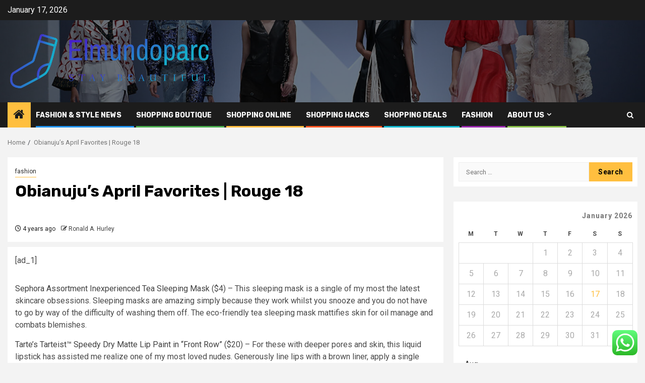

--- FILE ---
content_type: text/html; charset=UTF-8
request_url: https://elmundoparc.com/obianujus-april-favorites-rouge-18.html
body_size: 21313
content:
    <!doctype html>
<html lang="en-US">
    <head>
        <meta charset="UTF-8">
        <meta name="viewport" content="width=device-width, initial-scale=1">
        <link rel="profile" href="https://gmpg.org/xfn/11">

        <title>Obianuju’s April Favorites | Rouge 18 &#8211; Elmundoparc</title>
<meta name='robots' content='max-image-preview:large' />
<link rel='dns-prefetch' href='//fonts.googleapis.com' />
<link rel="alternate" type="application/rss+xml" title="Elmundoparc &raquo; Feed" href="https://elmundoparc.com/feed" />
<link rel="alternate" type="application/rss+xml" title="Elmundoparc &raquo; Comments Feed" href="https://elmundoparc.com/comments/feed" />
<link rel="alternate" title="oEmbed (JSON)" type="application/json+oembed" href="https://elmundoparc.com/wp-json/oembed/1.0/embed?url=https%3A%2F%2Felmundoparc.com%2Fobianujus-april-favorites-rouge-18.html" />
<link rel="alternate" title="oEmbed (XML)" type="text/xml+oembed" href="https://elmundoparc.com/wp-json/oembed/1.0/embed?url=https%3A%2F%2Felmundoparc.com%2Fobianujus-april-favorites-rouge-18.html&#038;format=xml" />
<style id='wp-img-auto-sizes-contain-inline-css' type='text/css'>
img:is([sizes=auto i],[sizes^="auto," i]){contain-intrinsic-size:3000px 1500px}
/*# sourceURL=wp-img-auto-sizes-contain-inline-css */
</style>

<link rel='stylesheet' id='ht_ctc_main_css-css' href='https://elmundoparc.com/wp-content/plugins/click-to-chat-for-whatsapp/new/inc/assets/css/main.css?ver=4.35' type='text/css' media='all' />
<style id='wp-emoji-styles-inline-css' type='text/css'>

	img.wp-smiley, img.emoji {
		display: inline !important;
		border: none !important;
		box-shadow: none !important;
		height: 1em !important;
		width: 1em !important;
		margin: 0 0.07em !important;
		vertical-align: -0.1em !important;
		background: none !important;
		padding: 0 !important;
	}
/*# sourceURL=wp-emoji-styles-inline-css */
</style>
<link rel='stylesheet' id='wp-block-library-css' href='https://elmundoparc.com/wp-includes/css/dist/block-library/style.min.css?ver=6.9' type='text/css' media='all' />
<style id='global-styles-inline-css' type='text/css'>
:root{--wp--preset--aspect-ratio--square: 1;--wp--preset--aspect-ratio--4-3: 4/3;--wp--preset--aspect-ratio--3-4: 3/4;--wp--preset--aspect-ratio--3-2: 3/2;--wp--preset--aspect-ratio--2-3: 2/3;--wp--preset--aspect-ratio--16-9: 16/9;--wp--preset--aspect-ratio--9-16: 9/16;--wp--preset--color--black: #000000;--wp--preset--color--cyan-bluish-gray: #abb8c3;--wp--preset--color--white: #ffffff;--wp--preset--color--pale-pink: #f78da7;--wp--preset--color--vivid-red: #cf2e2e;--wp--preset--color--luminous-vivid-orange: #ff6900;--wp--preset--color--luminous-vivid-amber: #fcb900;--wp--preset--color--light-green-cyan: #7bdcb5;--wp--preset--color--vivid-green-cyan: #00d084;--wp--preset--color--pale-cyan-blue: #8ed1fc;--wp--preset--color--vivid-cyan-blue: #0693e3;--wp--preset--color--vivid-purple: #9b51e0;--wp--preset--gradient--vivid-cyan-blue-to-vivid-purple: linear-gradient(135deg,rgb(6,147,227) 0%,rgb(155,81,224) 100%);--wp--preset--gradient--light-green-cyan-to-vivid-green-cyan: linear-gradient(135deg,rgb(122,220,180) 0%,rgb(0,208,130) 100%);--wp--preset--gradient--luminous-vivid-amber-to-luminous-vivid-orange: linear-gradient(135deg,rgb(252,185,0) 0%,rgb(255,105,0) 100%);--wp--preset--gradient--luminous-vivid-orange-to-vivid-red: linear-gradient(135deg,rgb(255,105,0) 0%,rgb(207,46,46) 100%);--wp--preset--gradient--very-light-gray-to-cyan-bluish-gray: linear-gradient(135deg,rgb(238,238,238) 0%,rgb(169,184,195) 100%);--wp--preset--gradient--cool-to-warm-spectrum: linear-gradient(135deg,rgb(74,234,220) 0%,rgb(151,120,209) 20%,rgb(207,42,186) 40%,rgb(238,44,130) 60%,rgb(251,105,98) 80%,rgb(254,248,76) 100%);--wp--preset--gradient--blush-light-purple: linear-gradient(135deg,rgb(255,206,236) 0%,rgb(152,150,240) 100%);--wp--preset--gradient--blush-bordeaux: linear-gradient(135deg,rgb(254,205,165) 0%,rgb(254,45,45) 50%,rgb(107,0,62) 100%);--wp--preset--gradient--luminous-dusk: linear-gradient(135deg,rgb(255,203,112) 0%,rgb(199,81,192) 50%,rgb(65,88,208) 100%);--wp--preset--gradient--pale-ocean: linear-gradient(135deg,rgb(255,245,203) 0%,rgb(182,227,212) 50%,rgb(51,167,181) 100%);--wp--preset--gradient--electric-grass: linear-gradient(135deg,rgb(202,248,128) 0%,rgb(113,206,126) 100%);--wp--preset--gradient--midnight: linear-gradient(135deg,rgb(2,3,129) 0%,rgb(40,116,252) 100%);--wp--preset--font-size--small: 13px;--wp--preset--font-size--medium: 20px;--wp--preset--font-size--large: 36px;--wp--preset--font-size--x-large: 42px;--wp--preset--spacing--20: 0.44rem;--wp--preset--spacing--30: 0.67rem;--wp--preset--spacing--40: 1rem;--wp--preset--spacing--50: 1.5rem;--wp--preset--spacing--60: 2.25rem;--wp--preset--spacing--70: 3.38rem;--wp--preset--spacing--80: 5.06rem;--wp--preset--shadow--natural: 6px 6px 9px rgba(0, 0, 0, 0.2);--wp--preset--shadow--deep: 12px 12px 50px rgba(0, 0, 0, 0.4);--wp--preset--shadow--sharp: 6px 6px 0px rgba(0, 0, 0, 0.2);--wp--preset--shadow--outlined: 6px 6px 0px -3px rgb(255, 255, 255), 6px 6px rgb(0, 0, 0);--wp--preset--shadow--crisp: 6px 6px 0px rgb(0, 0, 0);}:root { --wp--style--global--content-size: 850px;--wp--style--global--wide-size: 1270px; }:where(body) { margin: 0; }.wp-site-blocks > .alignleft { float: left; margin-right: 2em; }.wp-site-blocks > .alignright { float: right; margin-left: 2em; }.wp-site-blocks > .aligncenter { justify-content: center; margin-left: auto; margin-right: auto; }:where(.wp-site-blocks) > * { margin-block-start: 24px; margin-block-end: 0; }:where(.wp-site-blocks) > :first-child { margin-block-start: 0; }:where(.wp-site-blocks) > :last-child { margin-block-end: 0; }:root { --wp--style--block-gap: 24px; }:root :where(.is-layout-flow) > :first-child{margin-block-start: 0;}:root :where(.is-layout-flow) > :last-child{margin-block-end: 0;}:root :where(.is-layout-flow) > *{margin-block-start: 24px;margin-block-end: 0;}:root :where(.is-layout-constrained) > :first-child{margin-block-start: 0;}:root :where(.is-layout-constrained) > :last-child{margin-block-end: 0;}:root :where(.is-layout-constrained) > *{margin-block-start: 24px;margin-block-end: 0;}:root :where(.is-layout-flex){gap: 24px;}:root :where(.is-layout-grid){gap: 24px;}.is-layout-flow > .alignleft{float: left;margin-inline-start: 0;margin-inline-end: 2em;}.is-layout-flow > .alignright{float: right;margin-inline-start: 2em;margin-inline-end: 0;}.is-layout-flow > .aligncenter{margin-left: auto !important;margin-right: auto !important;}.is-layout-constrained > .alignleft{float: left;margin-inline-start: 0;margin-inline-end: 2em;}.is-layout-constrained > .alignright{float: right;margin-inline-start: 2em;margin-inline-end: 0;}.is-layout-constrained > .aligncenter{margin-left: auto !important;margin-right: auto !important;}.is-layout-constrained > :where(:not(.alignleft):not(.alignright):not(.alignfull)){max-width: var(--wp--style--global--content-size);margin-left: auto !important;margin-right: auto !important;}.is-layout-constrained > .alignwide{max-width: var(--wp--style--global--wide-size);}body .is-layout-flex{display: flex;}.is-layout-flex{flex-wrap: wrap;align-items: center;}.is-layout-flex > :is(*, div){margin: 0;}body .is-layout-grid{display: grid;}.is-layout-grid > :is(*, div){margin: 0;}body{padding-top: 0px;padding-right: 0px;padding-bottom: 0px;padding-left: 0px;}a:where(:not(.wp-element-button)){text-decoration: none;}:root :where(.wp-element-button, .wp-block-button__link){background-color: #32373c;border-radius: 0;border-width: 0;color: #fff;font-family: inherit;font-size: inherit;font-style: inherit;font-weight: inherit;letter-spacing: inherit;line-height: inherit;padding-top: calc(0.667em + 2px);padding-right: calc(1.333em + 2px);padding-bottom: calc(0.667em + 2px);padding-left: calc(1.333em + 2px);text-decoration: none;text-transform: inherit;}.has-black-color{color: var(--wp--preset--color--black) !important;}.has-cyan-bluish-gray-color{color: var(--wp--preset--color--cyan-bluish-gray) !important;}.has-white-color{color: var(--wp--preset--color--white) !important;}.has-pale-pink-color{color: var(--wp--preset--color--pale-pink) !important;}.has-vivid-red-color{color: var(--wp--preset--color--vivid-red) !important;}.has-luminous-vivid-orange-color{color: var(--wp--preset--color--luminous-vivid-orange) !important;}.has-luminous-vivid-amber-color{color: var(--wp--preset--color--luminous-vivid-amber) !important;}.has-light-green-cyan-color{color: var(--wp--preset--color--light-green-cyan) !important;}.has-vivid-green-cyan-color{color: var(--wp--preset--color--vivid-green-cyan) !important;}.has-pale-cyan-blue-color{color: var(--wp--preset--color--pale-cyan-blue) !important;}.has-vivid-cyan-blue-color{color: var(--wp--preset--color--vivid-cyan-blue) !important;}.has-vivid-purple-color{color: var(--wp--preset--color--vivid-purple) !important;}.has-black-background-color{background-color: var(--wp--preset--color--black) !important;}.has-cyan-bluish-gray-background-color{background-color: var(--wp--preset--color--cyan-bluish-gray) !important;}.has-white-background-color{background-color: var(--wp--preset--color--white) !important;}.has-pale-pink-background-color{background-color: var(--wp--preset--color--pale-pink) !important;}.has-vivid-red-background-color{background-color: var(--wp--preset--color--vivid-red) !important;}.has-luminous-vivid-orange-background-color{background-color: var(--wp--preset--color--luminous-vivid-orange) !important;}.has-luminous-vivid-amber-background-color{background-color: var(--wp--preset--color--luminous-vivid-amber) !important;}.has-light-green-cyan-background-color{background-color: var(--wp--preset--color--light-green-cyan) !important;}.has-vivid-green-cyan-background-color{background-color: var(--wp--preset--color--vivid-green-cyan) !important;}.has-pale-cyan-blue-background-color{background-color: var(--wp--preset--color--pale-cyan-blue) !important;}.has-vivid-cyan-blue-background-color{background-color: var(--wp--preset--color--vivid-cyan-blue) !important;}.has-vivid-purple-background-color{background-color: var(--wp--preset--color--vivid-purple) !important;}.has-black-border-color{border-color: var(--wp--preset--color--black) !important;}.has-cyan-bluish-gray-border-color{border-color: var(--wp--preset--color--cyan-bluish-gray) !important;}.has-white-border-color{border-color: var(--wp--preset--color--white) !important;}.has-pale-pink-border-color{border-color: var(--wp--preset--color--pale-pink) !important;}.has-vivid-red-border-color{border-color: var(--wp--preset--color--vivid-red) !important;}.has-luminous-vivid-orange-border-color{border-color: var(--wp--preset--color--luminous-vivid-orange) !important;}.has-luminous-vivid-amber-border-color{border-color: var(--wp--preset--color--luminous-vivid-amber) !important;}.has-light-green-cyan-border-color{border-color: var(--wp--preset--color--light-green-cyan) !important;}.has-vivid-green-cyan-border-color{border-color: var(--wp--preset--color--vivid-green-cyan) !important;}.has-pale-cyan-blue-border-color{border-color: var(--wp--preset--color--pale-cyan-blue) !important;}.has-vivid-cyan-blue-border-color{border-color: var(--wp--preset--color--vivid-cyan-blue) !important;}.has-vivid-purple-border-color{border-color: var(--wp--preset--color--vivid-purple) !important;}.has-vivid-cyan-blue-to-vivid-purple-gradient-background{background: var(--wp--preset--gradient--vivid-cyan-blue-to-vivid-purple) !important;}.has-light-green-cyan-to-vivid-green-cyan-gradient-background{background: var(--wp--preset--gradient--light-green-cyan-to-vivid-green-cyan) !important;}.has-luminous-vivid-amber-to-luminous-vivid-orange-gradient-background{background: var(--wp--preset--gradient--luminous-vivid-amber-to-luminous-vivid-orange) !important;}.has-luminous-vivid-orange-to-vivid-red-gradient-background{background: var(--wp--preset--gradient--luminous-vivid-orange-to-vivid-red) !important;}.has-very-light-gray-to-cyan-bluish-gray-gradient-background{background: var(--wp--preset--gradient--very-light-gray-to-cyan-bluish-gray) !important;}.has-cool-to-warm-spectrum-gradient-background{background: var(--wp--preset--gradient--cool-to-warm-spectrum) !important;}.has-blush-light-purple-gradient-background{background: var(--wp--preset--gradient--blush-light-purple) !important;}.has-blush-bordeaux-gradient-background{background: var(--wp--preset--gradient--blush-bordeaux) !important;}.has-luminous-dusk-gradient-background{background: var(--wp--preset--gradient--luminous-dusk) !important;}.has-pale-ocean-gradient-background{background: var(--wp--preset--gradient--pale-ocean) !important;}.has-electric-grass-gradient-background{background: var(--wp--preset--gradient--electric-grass) !important;}.has-midnight-gradient-background{background: var(--wp--preset--gradient--midnight) !important;}.has-small-font-size{font-size: var(--wp--preset--font-size--small) !important;}.has-medium-font-size{font-size: var(--wp--preset--font-size--medium) !important;}.has-large-font-size{font-size: var(--wp--preset--font-size--large) !important;}.has-x-large-font-size{font-size: var(--wp--preset--font-size--x-large) !important;}
/*# sourceURL=global-styles-inline-css */
</style>

<link rel='stylesheet' id='contact-form-7-css' href='https://elmundoparc.com/wp-content/plugins/contact-form-7/includes/css/styles.css?ver=6.1.4' type='text/css' media='all' />
<style id='contact-form-7-inline-css' type='text/css'>
.wpcf7 .wpcf7-recaptcha iframe {margin-bottom: 0;}.wpcf7 .wpcf7-recaptcha[data-align="center"] > div {margin: 0 auto;}.wpcf7 .wpcf7-recaptcha[data-align="right"] > div {margin: 0 0 0 auto;}
/*# sourceURL=contact-form-7-inline-css */
</style>
<link rel='stylesheet' id='ez-toc-css' href='https://elmundoparc.com/wp-content/plugins/easy-table-of-contents/assets/css/screen.min.css?ver=2.0.80' type='text/css' media='all' />
<style id='ez-toc-inline-css' type='text/css'>
div#ez-toc-container .ez-toc-title {font-size: 120%;}div#ez-toc-container .ez-toc-title {font-weight: 500;}div#ez-toc-container ul li , div#ez-toc-container ul li a {font-size: 95%;}div#ez-toc-container ul li , div#ez-toc-container ul li a {font-weight: 500;}div#ez-toc-container nav ul ul li {font-size: 90%;}.ez-toc-box-title {font-weight: bold; margin-bottom: 10px; text-align: center; text-transform: uppercase; letter-spacing: 1px; color: #666; padding-bottom: 5px;position:absolute;top:-4%;left:5%;background-color: inherit;transition: top 0.3s ease;}.ez-toc-box-title.toc-closed {top:-25%;}
.ez-toc-container-direction {direction: ltr;}.ez-toc-counter ul{counter-reset: item ;}.ez-toc-counter nav ul li a::before {content: counters(item, '.', decimal) '. ';display: inline-block;counter-increment: item;flex-grow: 0;flex-shrink: 0;margin-right: .2em; float: left; }.ez-toc-widget-direction {direction: ltr;}.ez-toc-widget-container ul{counter-reset: item ;}.ez-toc-widget-container nav ul li a::before {content: counters(item, '.', decimal) '. ';display: inline-block;counter-increment: item;flex-grow: 0;flex-shrink: 0;margin-right: .2em; float: left; }
/*# sourceURL=ez-toc-inline-css */
</style>
<link rel='stylesheet' id='aft-icons-css' href='https://elmundoparc.com/wp-content/themes/newsphere/assets/icons/style.css?ver=6.9' type='text/css' media='all' />
<link rel='stylesheet' id='bootstrap-css' href='https://elmundoparc.com/wp-content/themes/newsphere/assets/bootstrap/css/bootstrap.min.css?ver=6.9' type='text/css' media='all' />
<link rel='stylesheet' id='swiper-slider-css' href='https://elmundoparc.com/wp-content/themes/newsphere/assets/swiper/css/swiper-bundle-new.min.css?ver=6.9' type='text/css' media='all' />
<link rel='stylesheet' id='sidr-css' href='https://elmundoparc.com/wp-content/themes/newsphere/assets/sidr/css/sidr.bare.css?ver=6.9' type='text/css' media='all' />
<link rel='stylesheet' id='magnific-popup-css' href='https://elmundoparc.com/wp-content/themes/newsphere/assets/magnific-popup/magnific-popup.css?ver=6.9' type='text/css' media='all' />
<link rel='stylesheet' id='newsphere-google-fonts-css' href='https://fonts.googleapis.com/css?family=Roboto:400,500,700|Rubik:400,500,700&#038;subset=latin,latin-ext' type='text/css' media='all' />
<link rel='stylesheet' id='newsphere-style-css' href='https://elmundoparc.com/wp-content/themes/newsphere/style.css?ver=4.4.8' type='text/css' media='all' />
<script type="text/javascript" src="https://elmundoparc.com/wp-includes/js/jquery/jquery.min.js?ver=3.7.1" id="jquery-core-js"></script>
<script type="text/javascript" src="https://elmundoparc.com/wp-includes/js/jquery/jquery-migrate.min.js?ver=3.4.1" id="jquery-migrate-js"></script>
<link rel="https://api.w.org/" href="https://elmundoparc.com/wp-json/" /><link rel="alternate" title="JSON" type="application/json" href="https://elmundoparc.com/wp-json/wp/v2/posts/3208" /><link rel="EditURI" type="application/rsd+xml" title="RSD" href="https://elmundoparc.com/xmlrpc.php?rsd" />
<meta name="generator" content="WordPress 6.9" />
<link rel="canonical" href="https://elmundoparc.com/obianujus-april-favorites-rouge-18.html" />
<link rel='shortlink' href='https://elmundoparc.com/?p=3208' />
<!-- HFCM by 99 Robots - Snippet # 3: gsc -->
<meta name="google-site-verification" content="6mL3QKxuuOfDXWBGZUQSz5lwBMQJAzjEsnPTAhR4PJY" />
<!-- /end HFCM by 99 Robots -->
        <style type="text/css">
                        .site-title,
            .site-description {
                position: absolute;
                clip: rect(1px, 1px, 1px, 1px);
                display: none;
            }

            
            
            .elementor-default .elementor-section.elementor-section-full_width > .elementor-container,
            .elementor-default .elementor-section.elementor-section-boxed > .elementor-container,
            .elementor-page .elementor-section.elementor-section-full_width > .elementor-container,
            .elementor-page .elementor-section.elementor-section-boxed > .elementor-container{
                max-width: 1300px;
            }

            .container-wrapper .elementor {
                max-width: 100%;
            }

            .align-content-left .elementor-section-stretched,
            .align-content-right .elementor-section-stretched {
                max-width: 100%;
                left: 0 !important;
            }
        

        </style>
        <link rel="icon" href="https://elmundoparc.com/wp-content/uploads/2025/06/cropped-cover-scaled-1-32x32.png" sizes="32x32" />
<link rel="icon" href="https://elmundoparc.com/wp-content/uploads/2025/06/cropped-cover-scaled-1-192x192.png" sizes="192x192" />
<link rel="apple-touch-icon" href="https://elmundoparc.com/wp-content/uploads/2025/06/cropped-cover-scaled-1-180x180.png" />
<meta name="msapplication-TileImage" content="https://elmundoparc.com/wp-content/uploads/2025/06/cropped-cover-scaled-1-270x270.png" />
    <link rel="preload" as="image" href="https://lh7-rt.googleusercontent.com/docsz/AD_4nXeeN97d0tYCPjFNo1p7tWnkeXFUE4gHV3j61ZdqNOYgQ620YxgNanzxOlpDpW94oaf1bKw7C0Bpb8BEl_2fgs2BYSQLkDg62Ob7HQRUE4tvWlhQ4_JM1yLKur0dJ3XVCu7Wydr_pNJ6tiFu6z7G2MySkcE?key=LG7ll3VK_zz0lr8KN7fbvQwH"><link rel="preload" as="image" href="https://lh7-rt.googleusercontent.com/docsz/AD_4nXeqjVToo6CQhqBw82kANLZ16-lFKfmLmaJlvDRHnHdZNja_5TuwFXdLih7lJJvuNuCbJqAbzecsjw9Xk2Ms-u42i8RUfWQ2zvS7xXEgFmXR_BhTP9NrFnVJUEV_xcEsgQhOF-MzkWSrT8vLPIsH8JpGoJG6?key=SHbs81WTDP8RIGifHjMQrzSy"><link rel="preload" as="image" href="https://lh7-rt.googleusercontent.com/docsz/AD_4nXfOIZwK4FXA4SM0izmf-yVc9yyyJu65XuPakK2rY2iHWj9uG8c4Jxn5uFOSCqyUtG5WkBrMN4fuk7i6aA3OfsCG1X6qa-_3Q-jW-UqxWMto9pli96f21CFlvKqBKR05BoftWrfJMcCFqsyKVauMOxNn98VR?key=1FBv2FPZx2CIKYK-PpUeADE1"><link rel="preload" as="image" href="https://lh7-rt.googleusercontent.com/docsz/AD_4nXfeLVpA14GFWB5Ys1SMOEeg4e1AQMho3w1wvPaZCfplNKgRKcSEgiaYGx9pOyZXTw0NiXXiZPc7xo1YurnUkFmRfL906xJTlXp5R77ikuvqIyyux9NB0P5pcM0-QUy9vnLLznKvyIhOI5rGCx7TPhNv9Q1V?key=FKDSGjo3RGxYQ8-AndvX8g5r"><link rel="preload" as="image" href="https://lh7-rt.googleusercontent.com/docsz/AD_4nXfFea53svBmvCfd7v6yO2RFq6E1IqnMoly7l9lx7zoGoCUbNqnPKmfOPWlkwlyWbzNsEXlySe_GHIa80VruPPYQOKPXl0lMrI6oGKOxqIX_hjhjzO5xQDG2rn4kt9Esr4LT9oUgkqJsV8zDX65u97GeZIEQ?key=fQac3wijy0QTU6lvaIxGjsEz"><link rel="preload" as="image" href="https://lh7-rt.googleusercontent.com/docsz/AD_4nXdMaAmyHliEY-URySs15lzQIj5CPXvim4g3l67UXishojUBsT6X4UtkkyTbxI3XRIqEnopFZ0MLbgs6rVIuaNGAqoq3QakwXTXetwwNcDP76_Se2GJVMUxLzY3OzRzr-1l3QRbcHgjYm3As386_2JAFXFfD?key=dAQ5i8UBLrq6Rm0PRop5aL5c"><link rel="preload" as="image" href="https://lh7-rt.googleusercontent.com/docsz/AD_4nXckvL_PgjkScwmUVcIlJX8erhMgGHfdl8T8CrtQyqPqVn-wE6W38jtRG4VyWOT3pqjh_lxUMOzehtd8ohHFpDCWK9vnao-vTfai7DFf-yrhsFZ8AV1m-aKXS7tTXaPfYDdB2DhSsZEU7C9Fgd2kgmnAqrw?key=SPVkFXIPp2tRJTCWD86HXmfU"></head>








<body class="wp-singular post-template-default single single-post postid-3208 single-format-standard wp-custom-logo wp-embed-responsive wp-theme-newsphere aft-default-mode aft-sticky-sidebar aft-hide-comment-count-in-list aft-hide-minutes-read-in-list aft-hide-date-author-in-list default-content-layout single-content-mode-default align-content-left">
    

<div id="page" class="site">
    <a class="skip-link screen-reader-text" href="#content">Skip to content</a>


    <header id="masthead" class="header-style1 header-layout-1">

          <div class="top-header">
        <div class="container-wrapper">
            <div class="top-bar-flex">
                <div class="top-bar-left col-2">

                    
                    <div class="date-bar-left">
                                                    <span class="topbar-date">
                                        January 17, 2026                                    </span>

                                            </div>
                </div>

                <div class="top-bar-right col-2">
  						<span class="aft-small-social-menu">
  							  						</span>
                </div>
            </div>
        </div>

    </div>
<div class="main-header data-bg" data-background="https://elmundoparc.com/wp-content/uploads/2025/06/cropped-SENAYANCITY.FINALE.14.SS_.21.DAC2402.jpeg">
    <div class="container-wrapper">
        <div class="af-container-row af-flex-container">
            <div class="col-3 float-l pad">
                <div class="logo-brand">
                    <div class="site-branding">
                        <a href="https://elmundoparc.com/" class="custom-logo-link" rel="home"><img width="750" height="211" src="https://elmundoparc.com/wp-content/uploads/2025/06/cropped-default.png" class="custom-logo" alt="Elmundoparc" decoding="async" fetchpriority="high" srcset="https://elmundoparc.com/wp-content/uploads/2025/06/cropped-default.png 750w, https://elmundoparc.com/wp-content/uploads/2025/06/cropped-default-300x84.png 300w" sizes="(max-width: 750px) 100vw, 750px" /></a>                            <p class="site-title font-family-1">
                                <a href="https://elmundoparc.com/"
                                   rel="home">Elmundoparc</a>
                            </p>
                        
                                                    <p class="site-description">Stay beautiful</p>
                                            </div>
                </div>
            </div>
            <div class="col-66 float-l pad">
                            </div>
        </div>
    </div>

</div>

      <div class="header-menu-part">
        <div id="main-navigation-bar" class="bottom-bar">
          <div class="navigation-section-wrapper">
            <div class="container-wrapper">
              <div class="header-middle-part">
                <div class="navigation-container">
                  <nav class="main-navigation clearfix">
                                          <span class="aft-home-icon">
                                                <a href="https://elmundoparc.com" aria-label="Home">
                          <i class="fa fa-home" aria-hidden="true"></i>
                        </a>
                      </span>
                                        <div class="aft-dynamic-navigation-elements">
                      <button class="toggle-menu" aria-controls="primary-menu" aria-expanded="false">
                        <span class="screen-reader-text">
                          Primary Menu                        </span>
                        <i class="ham"></i>
                      </button>


                      <div class="menu main-menu menu-desktop show-menu-border"><ul id="primary-menu" class="menu"><li id="menu-item-3310" class="menu-item menu-item-type-taxonomy menu-item-object-category menu-item-3310"><a href="https://elmundoparc.com/category/fashion-style-news">Fashion &amp; Style News</a></li>
<li id="menu-item-3314" class="menu-item menu-item-type-taxonomy menu-item-object-category menu-item-3314"><a href="https://elmundoparc.com/category/shopping-boutique">Shopping Boutique</a></li>
<li id="menu-item-3315" class="menu-item menu-item-type-taxonomy menu-item-object-category menu-item-3315"><a href="https://elmundoparc.com/category/shopping-online">Shopping Online</a></li>
<li id="menu-item-3311" class="menu-item menu-item-type-taxonomy menu-item-object-category menu-item-3311"><a href="https://elmundoparc.com/category/shopping-hacks">Shopping Hacks</a></li>
<li id="menu-item-3312" class="menu-item menu-item-type-taxonomy menu-item-object-category menu-item-3312"><a href="https://elmundoparc.com/category/shopping-deals">Shopping Deals</a></li>
<li id="menu-item-3313" class="menu-item menu-item-type-taxonomy menu-item-object-category current-post-ancestor current-menu-parent current-post-parent menu-item-3313"><a href="https://elmundoparc.com/category/fashion">fashion</a></li>
<li id="menu-item-3316" class="menu-item menu-item-type-post_type menu-item-object-page menu-item-has-children menu-item-3316"><a href="https://elmundoparc.com/about-us">About Us</a>
<ul class="sub-menu">
	<li id="menu-item-3317" class="menu-item menu-item-type-post_type menu-item-object-page menu-item-3317"><a href="https://elmundoparc.com/advertise-here">Advertise Here</a></li>
	<li id="menu-item-3318" class="menu-item menu-item-type-post_type menu-item-object-page menu-item-3318"><a href="https://elmundoparc.com/contact-us">Contact Us</a></li>
	<li id="menu-item-3319" class="menu-item menu-item-type-post_type menu-item-object-page menu-item-3319"><a href="https://elmundoparc.com/privacy-policy">Privacy Policy</a></li>
	<li id="menu-item-3320" class="menu-item menu-item-type-post_type menu-item-object-page menu-item-3320"><a href="https://elmundoparc.com/sitemap">Sitemap</a></li>
</ul>
</li>
</ul></div>                    </div>

                  </nav>
                </div>
              </div>
              <div class="header-right-part">

                                <div class="af-search-wrap">
                  <div class="search-overlay">
                    <a href="#" title="Search" class="search-icon">
                      <i class="fa fa-search"></i>
                    </a>
                    <div class="af-search-form">
                      <form role="search" method="get" class="search-form" action="https://elmundoparc.com/">
				<label>
					<span class="screen-reader-text">Search for:</span>
					<input type="search" class="search-field" placeholder="Search &hellip;" value="" name="s" />
				</label>
				<input type="submit" class="search-submit" value="Search" />
			</form>                    </div>
                  </div>
                </div>
              </div>
            </div>
          </div>
        </div>
      </div>
    </header>

    <!-- end slider-section -->

            <div class="af-breadcrumbs-wrapper container-wrapper">
            <div class="af-breadcrumbs font-family-1 color-pad">
                <div role="navigation" aria-label="Breadcrumbs" class="breadcrumb-trail breadcrumbs" itemprop="breadcrumb"><ul class="trail-items" itemscope itemtype="http://schema.org/BreadcrumbList"><meta name="numberOfItems" content="2" /><meta name="itemListOrder" content="Ascending" /><li itemprop="itemListElement" itemscope itemtype="http://schema.org/ListItem" class="trail-item trail-begin"><a href="https://elmundoparc.com" rel="home" itemprop="item"><span itemprop="name">Home</span></a><meta itemprop="position" content="1" /></li><li itemprop="itemListElement" itemscope itemtype="http://schema.org/ListItem" class="trail-item trail-end"><a href="https://elmundoparc.com/obianujus-april-favorites-rouge-18.html" itemprop="item"><span itemprop="name">Obianuju’s April Favorites | Rouge 18</span></a><meta itemprop="position" content="2" /></li></ul></div>            </div>
        </div>
            <div id="content" class="container-wrapper">
        <div id="primary" class="content-area">
            <main id="main" class="site-main">
                                    <article id="post-3208" class="af-single-article post-3208 post type-post status-publish format-standard has-post-thumbnail hentry category-fashion tag-andres-ankle-jeans-fashion-nova tag-argonian-fashion-eso tag-baum-und-pferdgarten-fashion-show tag-biology-to-fashion-article tag-black-shoes-casual-fashion tag-buzz-fashion-barstow tag-cats-model-fashion-2020 tag-color-bleeding-clothes-fashion tag-cum-town-fashion-podcast tag-cute-keychain-fashion tag-does-cato-fashion-drug-test tag-fall-fashion-trends-seattle tag-fashion-blog-doctor tag-fashion-design-degree-08096 tag-fashion-designing-uni-in-lahore tag-fashion-dresses-2017-tumblr tag-fashion-for-shuggie-lyrics tag-fashion-jewelry-wholesale-manhattan tag-fashion-of-the-2000 tag-fashion-stackable-enamel-rings tag-forever-21-summer-2016-fashion tag-french-fashion-series tag-go-to-pieces-fashion tag-gold-lariat-necklace-fashion-jewelry tag-grossiste-vement-fashion tag-high-fashion-using-lines tag-inditex-fashion-group-wiki tag-korean-fashion-fall-asian tag-korean-mens-fashion-2014 tag-kylesonthemove-kyle-fashion-flickr tag-lady-fashion-flohmarkt-erfahrungen tag-lea-chen-wharton-fashion tag-mejores-street-fashion-models-names tag-mens-coachella-fashion-pastel tag-mens-corporate-fashion-summer tag-mens-fashion-wrist-bands tag-mens-rubber-boots-fashion tag-oscars-fashion-gallery tag-persian-man-fashion tag-pittsburgh-fashion-trucks tag-platform-wedges-korean-fashion tag-plus-size-fashion-mall tag-reddit-historical-fashion tag-sexy-crossdresser-fashion tag-techies-fashion-guys tag-the-fashion-project-iowa tag-top-fashion-brands-on-ebay tag-where-are-fashion-runways-held tag-wsj-march-2019-womens-fashion tag-www-venus-swim-and-fashion">
                        <div class="entry-content-wrap read-single">
                                    <header class="entry-header pos-rel ">
            <div class="read-details marg-btm-lr">
                <div class="entry-header-details">
                                            <div class="figure-categories figure-categories-bg">
                            <ul class="cat-links"><li class="meta-category">
                             <a class="newsphere-categories category-color-1" href="https://elmundoparc.com/category/fashion" alt="View all posts in fashion"> 
                                 fashion
                             </a>
                        </li></ul>                        </div>
                    

                    <h1 class="entry-title">Obianuju’s April Favorites | Rouge 18</h1>
                                            <span class="min-read-post-format">
                                                                                </span>
                        <div class="entry-meta">
                            
            <span class="author-links">

                            <span class="item-metadata posts-date">
                <i class="fa fa-clock-o"></i>
                    4 years ago            </span>
                            
                    <span class="item-metadata posts-author byline">
                    <i class="fa fa-pencil-square-o"></i>
                                    <a href="https://elmundoparc.com/author/ronald-a-hurley">
                    Ronald A. Hurley                </a>
               </span>
                
        </span>
                                </div>


                                                            </div>
            </div>

                            <div class="read-img pos-rel">
                            <div class="post-thumbnail full-width-image">
                  </div>
      
                        <span class="min-read-post-format">

                                            </span>

                </div>
                    </header><!-- .entry-header -->

        <!-- end slider-section -->
                                    

    <div class="color-pad">
        <div class="entry-content read-details color-tp-pad no-color-pad">
            <p> [ad_1]<br />
</p>
<div>
<p style="font-weight: 400;"><a rel="nofollow noopener" target="_blank" href="https://www.sephora.com/product/sleeping-mask-P398102" data-saferedirecturl="https://www.google.com/url?hl=en&amp;q=https://www.sephora.com/product/sleeping-mask-P398102&amp;source=gmail&amp;ust=1524840340071000&amp;usg=AFQjCNHJnhOVaCL1ffUH5KsXzeUXintuvg"><img decoding="async" data-attachment-id="67558" src="http://www.rouge18.com/2022/04/18/favorite-beauty-products/april-favorites-collage/" data-orig-file="http://www.rouge18.com/wp-content/uploads/2018/04/April-Favorites-Collage.jpg" data-orig-size="2100,2800" data-comments-opened="1" data-image-meta="&quot;aperture&quot;:&quot;0&quot;,&quot;credit&quot;:&quot;&quot;,&quot;camera&quot;:&quot;&quot;,&quot;caption&quot;:&quot;&quot;,&quot;created_timestamp&quot;:&quot;0&quot;,&quot;copyright&quot;:&quot;&quot;,&quot;focal_length&quot;:&quot;0&quot;,&quot;iso&quot;:&quot;0&quot;,&quot;shutter_speed&quot;:&quot;0&quot;,&quot;title&quot;:&quot;&quot;,&quot;orientation&quot;:&quot;0&quot;" data-image-title="April Favorites Collage" data-image-description="" data-image-caption="" data-medium-file="http://www.rouge18.com/wp-content/uploads/2018/04/April-Favorites-Collage-225x300.jpg" data-large-file="http://www.rouge18.com/wp-content/uploads/2018/04/April-Favorites-Collage-768x1024.jpg" loading="lazy" class="aligncenter size-large wp-image-67558" alt="" width="768" height="1024" srcset="http://www.rouge18.com/wp-content/uploads/2018/04/April-Favorites-Collage-768x1024.jpg 768w, http://www.rouge18.com/wp-content/uploads/2018/04/April-Favorites-Collage-225x300.jpg 225w, http://www.rouge18.com/wp-content/uploads/2018/04/April-Favorites-Collage-150x200.jpg 150w, http://www.rouge18.com/wp-content/uploads/2018/04/April-Favorites-Collage-1200x1600.jpg 1200w, http://www.rouge18.com/wp-content/uploads/2018/04/April-Favorites-Collage-400x533.jpg 400w, http://www.rouge18.com/wp-content/uploads/2018/04/April-Favorites-Collage-800x1067.jpg 800w, http://www.rouge18.com/wp-content/uploads/2018/04/April-Favorites-Collage-200x267.jpg 200w" sizes="auto, (max-width: 768px) 100vw, 768px"/></a></p>
<p style="font-weight: 400;"><a rel="nofollow noopener" target="_blank" href="https://www.sephora.com/product/sleeping-mask-P398102" data-saferedirecturl="https://www.google.com/url?hl=en&amp;q=https://www.sephora.com/product/sleeping-mask-P398102&amp;source=gmail&amp;ust=1524840340071000&amp;usg=AFQjCNHJnhOVaCL1ffUH5KsXzeUXintuvg">Sephora Assortment Inexperienced Tea Sleeping Mask</a> ($4) – This sleeping mask is a single of my most the latest skincare obsessions. Sleeping masks are amazing simply because they work whilst you snooze and you do not have to go by way of the difficulty of washing them off. The eco-friendly tea sleeping mask mattifies skin for oil manage and combats blemishes.</p>
<p style="font-weight: 400;"><a rel="nofollow noopener" target="_blank" href="https://www.sephora.com/product/tarteist-quick-dry-matte-lip-paint-P63087456?SKUID=1886415&amp;om_mmc=ppc-GG_1165716896_53825940660_pla-421225575097_1886415_257731950158_9073502_c&amp;country_switch=us&amp;lang=en&amp;gclid=CLmVuIOQ19oCFbOWswoddFcB2w&amp;gclsrc=ds" data-saferedirecturl="https://www.google.com/url?hl=en&amp;q=https://www.sephora.com/product/tarteist-quick-dry-matte-lip-paint-P63087456?SKUID%3D1886415%26om_mmc%3Dppc-GG_1165716896_53825940660_pla-421225575097_1886415_257731950158_9073502_c%26country_switch%3Dus%26lang%3Den%26gclid%3DCLmVuIOQ19oCFbOWswoddFcB2w%26gclsrc%3Dds&amp;source=gmail&amp;ust=1524840340071000&amp;usg=AFQjCNEzjPygBoaC2zs_A9e1pLFuoXglpQ">Tarte’s Tarteist&#x2122; Speedy Dry Matte Lip Paint in “Front Row”</a> ($20) – For these with deeper pores and skin, this liquid lipstick has assisted me realize one of my most loved nudes. Generously line lips with a brown liner, apply a single swipe of this lip paint to the base lip, and push/rub your lips with each other for a lovely diffused peachy/orange nude.</p>
<p style="font-weight: 400;"><a rel="nofollow noopener" target="_blank" href="https://colourpop.com/products/yes-please" data-saferedirecturl="https://www.google.com/url?hl=en&amp;q=https://colourpop.com/products/yes-please&amp;source=gmail&amp;ust=1524840340071000&amp;usg=AFQjCNFIFZK1wH052nn_2ABBFa0tjXqFJw">Colourpop “Yes Remember to!” Pressed Powder Shadow Palette</a> ($16) – This is the great warm toned palette for the summer months (and tumble and wintertime and spring). I’m a <em>massive</em> fan of Colourpop eyeshadows mainly because they are amazingly pigmented, especially for the small price point. This palette has all the yellow, crimson, orange, brown, gold, and rose gold your coronary heart (and eyes) motivation.</p>
<p style="font-weight: 400;"><a rel="nofollow noopener" target="_blank" href="https://www.sephora.com/product/replica-by-fireplace-P404758" data-saferedirecturl="https://www.google.com/url?hl=en&amp;q=https://www.sephora.com/product/replica-by-fireplace-P404758&amp;source=gmail&amp;ust=1524840340071000&amp;usg=AFQjCNEDN94i9CrGy01XMP9iVgcow0Sx5Q">Maison Margiela ‘Replica’ By The Fire Eau de Toilette</a> ($126)– I been given a sample of this fragrance in 1 of my <em>many </em>Sephora orders (send support!) and immediately fell in love. The ‘REPLICA’ collection’s first unisex fragrance is a winner with its warm, woody notes. When my sample runs out, I’ll absolutely be choosing up the full dimensions. Notes: Pink Pepper, Orange Flower Petals, Clove Oil, Chestnut Accord, Gaïac Wood Oil, Cade Oil, Vanilla Accord, Peru Balsam, Cashmeran.</p>
<p> </p>
<p>—<a rel="nofollow noopener" target="_blank" href="https://instagram.com/ujuenworom">Obianuju Enworom</a></p>
<p><h3 class="jp-relatedposts-headline"><em>Associated</em></h3>
</p>
</div>
<p><script>
(operate(d, s, id)</p>
<p>var js, fjs = d.getElementsByTagName(s)[0]
if (d.getElementById(id)) return
js = d.createElement(s) js.id = id
js.src = "//hook up.fb.net/en_US/all.js#xfbml=1"
fjs.parentNode.insertBefore(js, fjs)
(doc, 'script', 'facebook-jssdk'))
</script><script async defer src="https://platform.instagram.com/en_US/embeds.js"></script><br />
<br />[ad_2]<br />
<br /><a href="http://www.rouge18.com/2022/04/18/favorite-beauty-products/">Resource url </a></p>
                            <div class="post-item-metadata entry-meta">
                    <span class="tags-links">Tags: <a href="https://elmundoparc.com/tag/andres-ankle-jeans-fashion-nova" rel="tag">Andres Ankle Jeans Fashion Nova</a> <a href="https://elmundoparc.com/tag/argonian-fashion-eso" rel="tag">Argonian Fashion Eso</a> <a href="https://elmundoparc.com/tag/baum-und-pferdgarten-fashion-show" rel="tag">Baum Und Pferdgarten Fashion Show</a> <a href="https://elmundoparc.com/tag/biology-to-fashion-article" rel="tag">Biology To Fashion Article</a> <a href="https://elmundoparc.com/tag/black-shoes-casual-fashion" rel="tag">Black Shoes Casual Fashion</a> <a href="https://elmundoparc.com/tag/buzz-fashion-barstow" rel="tag">Buzz Fashion Barstow</a> <a href="https://elmundoparc.com/tag/cats-model-fashion-2020" rel="tag">Cats Model Fashion 2020</a> <a href="https://elmundoparc.com/tag/color-bleeding-clothes-fashion" rel="tag">Color Bleeding Clothes Fashion</a> <a href="https://elmundoparc.com/tag/cum-town-fashion-podcast" rel="tag">Cum Town Fashion Podcast</a> <a href="https://elmundoparc.com/tag/cute-keychain-fashion" rel="tag">Cute Keychain Fashion</a> <a href="https://elmundoparc.com/tag/does-cato-fashion-drug-test" rel="tag">Does Cato Fashion Drug Test</a> <a href="https://elmundoparc.com/tag/fall-fashion-trends-seattle" rel="tag">Fall Fashion Trends Seattle</a> <a href="https://elmundoparc.com/tag/fashion-blog-doctor" rel="tag">Fashion Blog Doctor</a> <a href="https://elmundoparc.com/tag/fashion-design-degree-08096" rel="tag">Fashion Design Degree 08096</a> <a href="https://elmundoparc.com/tag/fashion-designing-uni-in-lahore" rel="tag">Fashion Designing Uni In Lahore</a> <a href="https://elmundoparc.com/tag/fashion-dresses-2017-tumblr" rel="tag">Fashion Dresses 2017 Tumblr</a> <a href="https://elmundoparc.com/tag/fashion-for-shuggie-lyrics" rel="tag">Fashion For Shuggie Lyrics</a> <a href="https://elmundoparc.com/tag/fashion-jewelry-wholesale-manhattan" rel="tag">Fashion Jewelry Wholesale Manhattan</a> <a href="https://elmundoparc.com/tag/fashion-of-the-2000" rel="tag">Fashion Of The 2000</a> <a href="https://elmundoparc.com/tag/fashion-stackable-enamel-rings" rel="tag">Fashion Stackable Enamel Rings</a> <a href="https://elmundoparc.com/tag/forever-21-summer-2016-fashion" rel="tag">Forever 21 Summer 2016 Fashion</a> <a href="https://elmundoparc.com/tag/french-fashion-series" rel="tag">French Fashion Series</a> <a href="https://elmundoparc.com/tag/go-to-pieces-fashion" rel="tag">Go To Pieces Fashion</a> <a href="https://elmundoparc.com/tag/gold-lariat-necklace-fashion-jewelry" rel="tag">Gold Lariat Necklace Fashion Jewelry</a> <a href="https://elmundoparc.com/tag/grossiste-ve%c2%a5ment-fashion" rel="tag">Grossiste Vê´¥ment Fashion</a> <a href="https://elmundoparc.com/tag/high-fashion-using-lines" rel="tag">High Fashion Using Lines</a> <a href="https://elmundoparc.com/tag/inditex-fashion-group-wiki" rel="tag">Inditex Fashion Group Wiki</a> <a href="https://elmundoparc.com/tag/korean-fashion-fall-asian" rel="tag">Korean Fashion Fall Asian</a> <a href="https://elmundoparc.com/tag/korean-mens-fashion-2014" rel="tag">Korean Mens Fashion 2014</a> <a href="https://elmundoparc.com/tag/kylesonthemove-kyle-fashion-flickr" rel="tag">Kylesonthemove Kyle Fashion Flickr</a> <a href="https://elmundoparc.com/tag/lady-fashion-flohmarkt-erfahrungen" rel="tag">Lady Fashion Flohmarkt Erfahrungen</a> <a href="https://elmundoparc.com/tag/lea-chen-wharton-fashion" rel="tag">Lea Chen Wharton Fashion</a> <a href="https://elmundoparc.com/tag/mejores-street-fashion-models-names" rel="tag">Mejores Street Fashion Models Names</a> <a href="https://elmundoparc.com/tag/mens-coachella-fashion-pastel" rel="tag">Men'S Coachella Fashion Pastel</a> <a href="https://elmundoparc.com/tag/mens-corporate-fashion-summer" rel="tag">Men'S Corporate Fashion Summer</a> <a href="https://elmundoparc.com/tag/mens-fashion-wrist-bands" rel="tag">Mens Fashion Wrist Bands</a> <a href="https://elmundoparc.com/tag/mens-rubber-boots-fashion" rel="tag">Mens Rubber Boots Fashion</a> <a href="https://elmundoparc.com/tag/oscars-fashion-gallery" rel="tag">Oscars Fashion Gallery</a> <a href="https://elmundoparc.com/tag/persian-man-fashion" rel="tag">Persian Man Fashion</a> <a href="https://elmundoparc.com/tag/pittsburgh-fashion-trucks" rel="tag">Pittsburgh Fashion Trucks</a> <a href="https://elmundoparc.com/tag/platform-wedges-korean-fashion" rel="tag">Platform Wedges Korean Fashion</a> <a href="https://elmundoparc.com/tag/plus-size-fashion-mall" rel="tag">Plus Size Fashion *Mall</a> <a href="https://elmundoparc.com/tag/reddit-historical-fashion" rel="tag">Reddit Historical Fashion</a> <a href="https://elmundoparc.com/tag/sexy-crossdresser-fashion" rel="tag">Sexy Crossdresser Fashion</a> <a href="https://elmundoparc.com/tag/techies-fashion-guys" rel="tag">Techies Fashion Guys</a> <a href="https://elmundoparc.com/tag/the-fashion-project-iowa" rel="tag">The Fashion Project Iowa</a> <a href="https://elmundoparc.com/tag/top-fashion-brands-on-ebay" rel="tag">Top Fashion Brands On Ebay</a> <a href="https://elmundoparc.com/tag/where-are-fashion-runways-held" rel="tag">Where Are Fashion Runways Held</a> <a href="https://elmundoparc.com/tag/wsj-march-2019-womens-fashion" rel="tag">Wsj March 2019 Women'S Fashion</a> <a href="https://elmundoparc.com/tag/www-venus-swim-and-fashion" rel="tag">Www.Venus Swim And Fashion</a></span>                </div>
                        
	<nav class="navigation post-navigation" aria-label="Post navigation">
		<h2 class="screen-reader-text">Post navigation</h2>
		<div class="nav-links"><div class="nav-previous"><a href="https://elmundoparc.com/how-to-earn-amex-points-from-online-shopping.html" rel="prev"><span class="em-post-navigation">Previous</span> How to Earn AmEx Points From Online Shopping</a></div><div class="nav-next"><a href="https://elmundoparc.com/im-a-fashion-whizz-can-tell-what-kind-of-person-you-are-by-your-nails.html" rel="next"><span class="em-post-navigation">Next</span> I&#8217;m a fashion whizz &#038; can tell what kind of person you are by your nails</a></div></div>
	</nav>                    </div><!-- .entry-content -->
    </div>
                        </div>
                    </article>
                        
<div class="promotionspace enable-promotionspace">

    <div class="af-reated-posts  col-ten">
            <h2 class="widget-title header-after1">
          <span class="header-after">
            More Stories          </span>
        </h2>
            <div class="af-container-row clearfix">
                  <div class="col-3 float-l pad latest-posts-grid af-sec-post" data-mh="latest-posts-grid">
            <div class="read-single color-pad">
              <div class="read-img pos-rel read-bg-img">
                <a href="https://elmundoparc.com/fashion-forward-whats-next-in-style.html" aria-label="Fashion Forward: What’s Next in Style">
                  <img post-id="5984" fifu-featured="1" width="300" height="200" src="https://lh7-rt.googleusercontent.com/docsz/AD_4nXeeN97d0tYCPjFNo1p7tWnkeXFUE4gHV3j61ZdqNOYgQ620YxgNanzxOlpDpW94oaf1bKw7C0Bpb8BEl_2fgs2BYSQLkDg62Ob7HQRUE4tvWlhQ4_JM1yLKur0dJ3XVCu7Wydr_pNJ6tiFu6z7G2MySkcE?key=LG7ll3VK_zz0lr8KN7fbvQwH" class="attachment-medium size-medium wp-post-image" alt="Fashion Forward: What’s Next in Style" title="Fashion Forward: What’s Next in Style" title="Fashion Forward: What’s Next in Style" decoding="async" />                </a>
                <span class="min-read-post-format">
                                                    </span>

                              </div>
              <div class="read-details color-tp-pad no-color-pad">
                <div class="read-categories">
                  <ul class="cat-links"><li class="meta-category">
                             <a class="newsphere-categories category-color-1" href="https://elmundoparc.com/category/fashion" alt="View all posts in fashion"> 
                                 fashion
                             </a>
                        </li></ul>                </div>
                <div class="read-title">
                  <h3>
                    <a href="https://elmundoparc.com/fashion-forward-whats-next-in-style.html">Fashion Forward: What’s Next in Style</a>
                  </h3>
                </div>
                <div class="entry-meta">
                  
            <span class="author-links">

                            <span class="item-metadata posts-date">
                <i class="fa fa-clock-o"></i>
                    5 months ago            </span>
                            
                    <span class="item-metadata posts-author byline">
                    <i class="fa fa-pencil-square-o"></i>
                                    <a href="https://elmundoparc.com/author/ronald-a-hurley">
                    Ronald A. Hurley                </a>
               </span>
                
        </span>
                        </div>

              </div>
            </div>
          </div>
                <div class="col-3 float-l pad latest-posts-grid af-sec-post" data-mh="latest-posts-grid">
            <div class="read-single color-pad">
              <div class="read-img pos-rel read-bg-img">
                <a href="https://elmundoparc.com/the-power-of-color-in-your-fashion-choices.html" aria-label="The Power of Color in Your Fashion Choices">
                  <img post-id="5973" fifu-featured="1" width="300" height="187" src="https://lh7-rt.googleusercontent.com/docsz/AD_4nXeqjVToo6CQhqBw82kANLZ16-lFKfmLmaJlvDRHnHdZNja_5TuwFXdLih7lJJvuNuCbJqAbzecsjw9Xk2Ms-u42i8RUfWQ2zvS7xXEgFmXR_BhTP9NrFnVJUEV_xcEsgQhOF-MzkWSrT8vLPIsH8JpGoJG6?key=SHbs81WTDP8RIGifHjMQrzSy" class="attachment-medium size-medium wp-post-image" alt="The Power of Color in Your Fashion Choices" title="The Power of Color in Your Fashion Choices" title="The Power of Color in Your Fashion Choices" decoding="async" />                </a>
                <span class="min-read-post-format">
                                                    </span>

                              </div>
              <div class="read-details color-tp-pad no-color-pad">
                <div class="read-categories">
                  <ul class="cat-links"><li class="meta-category">
                             <a class="newsphere-categories category-color-1" href="https://elmundoparc.com/category/fashion" alt="View all posts in fashion"> 
                                 fashion
                             </a>
                        </li></ul>                </div>
                <div class="read-title">
                  <h3>
                    <a href="https://elmundoparc.com/the-power-of-color-in-your-fashion-choices.html">The Power of Color in Your Fashion Choices</a>
                  </h3>
                </div>
                <div class="entry-meta">
                  
            <span class="author-links">

                            <span class="item-metadata posts-date">
                <i class="fa fa-clock-o"></i>
                    5 months ago            </span>
                            
                    <span class="item-metadata posts-author byline">
                    <i class="fa fa-pencil-square-o"></i>
                                    <a href="https://elmundoparc.com/author/ronald-a-hurley">
                    Ronald A. Hurley                </a>
               </span>
                
        </span>
                        </div>

              </div>
            </div>
          </div>
                <div class="col-3 float-l pad latest-posts-grid af-sec-post" data-mh="latest-posts-grid">
            <div class="read-single color-pad">
              <div class="read-img pos-rel read-bg-img">
                <a href="https://elmundoparc.com/how-to-master-the-art-of-mixing-fashion-patterns.html" aria-label="How to Master the Art of Mixing Fashion Patterns">
                  <img post-id="5795" fifu-featured="1" width="300" height="200" src="https://lh7-rt.googleusercontent.com/docsz/AD_4nXfOIZwK4FXA4SM0izmf-yVc9yyyJu65XuPakK2rY2iHWj9uG8c4Jxn5uFOSCqyUtG5WkBrMN4fuk7i6aA3OfsCG1X6qa-_3Q-jW-UqxWMto9pli96f21CFlvKqBKR05BoftWrfJMcCFqsyKVauMOxNn98VR?key=1FBv2FPZx2CIKYK-PpUeADE1" class="attachment-medium size-medium wp-post-image" alt="How to Master the Art of Mixing Fashion Patterns" title="How to Master the Art of Mixing Fashion Patterns" title="How to Master the Art of Mixing Fashion Patterns" decoding="async" />                </a>
                <span class="min-read-post-format">
                                                    </span>

                              </div>
              <div class="read-details color-tp-pad no-color-pad">
                <div class="read-categories">
                  <ul class="cat-links"><li class="meta-category">
                             <a class="newsphere-categories category-color-1" href="https://elmundoparc.com/category/fashion" alt="View all posts in fashion"> 
                                 fashion
                             </a>
                        </li></ul>                </div>
                <div class="read-title">
                  <h3>
                    <a href="https://elmundoparc.com/how-to-master-the-art-of-mixing-fashion-patterns.html">How to Master the Art of Mixing Fashion Patterns</a>
                  </h3>
                </div>
                <div class="entry-meta">
                  
            <span class="author-links">

                            <span class="item-metadata posts-date">
                <i class="fa fa-clock-o"></i>
                    5 months ago            </span>
                            
                    <span class="item-metadata posts-author byline">
                    <i class="fa fa-pencil-square-o"></i>
                                    <a href="https://elmundoparc.com/author/ronald-a-hurley">
                    Ronald A. Hurley                </a>
               </span>
                
        </span>
                        </div>

              </div>
            </div>
          </div>
            </div>

  </div>
</div>                        
                
            </main><!-- #main -->
        </div><!-- #primary -->
                



<div id="secondary" class="sidebar-area sidebar-sticky-top">
    <div class="theiaStickySidebar">
        <aside class="widget-area color-pad">
            <div id="search-3" class="widget newsphere-widget widget_search"><form role="search" method="get" class="search-form" action="https://elmundoparc.com/">
				<label>
					<span class="screen-reader-text">Search for:</span>
					<input type="search" class="search-field" placeholder="Search &hellip;" value="" name="s" />
				</label>
				<input type="submit" class="search-submit" value="Search" />
			</form></div><div id="calendar-3" class="widget newsphere-widget widget_calendar"><div id="calendar_wrap" class="calendar_wrap"><table id="wp-calendar" class="wp-calendar-table">
	<caption>January 2026</caption>
	<thead>
	<tr>
		<th scope="col" aria-label="Monday">M</th>
		<th scope="col" aria-label="Tuesday">T</th>
		<th scope="col" aria-label="Wednesday">W</th>
		<th scope="col" aria-label="Thursday">T</th>
		<th scope="col" aria-label="Friday">F</th>
		<th scope="col" aria-label="Saturday">S</th>
		<th scope="col" aria-label="Sunday">S</th>
	</tr>
	</thead>
	<tbody>
	<tr>
		<td colspan="3" class="pad">&nbsp;</td><td>1</td><td>2</td><td>3</td><td>4</td>
	</tr>
	<tr>
		<td>5</td><td>6</td><td>7</td><td>8</td><td>9</td><td>10</td><td>11</td>
	</tr>
	<tr>
		<td>12</td><td>13</td><td>14</td><td>15</td><td>16</td><td id="today">17</td><td>18</td>
	</tr>
	<tr>
		<td>19</td><td>20</td><td>21</td><td>22</td><td>23</td><td>24</td><td>25</td>
	</tr>
	<tr>
		<td>26</td><td>27</td><td>28</td><td>29</td><td>30</td><td>31</td>
		<td class="pad" colspan="1">&nbsp;</td>
	</tr>
	</tbody>
	</table><nav aria-label="Previous and next months" class="wp-calendar-nav">
		<span class="wp-calendar-nav-prev"><a href="https://elmundoparc.com/2025/08">&laquo; Aug</a></span>
		<span class="pad">&nbsp;</span>
		<span class="wp-calendar-nav-next">&nbsp;</span>
	</nav></div></div><div id="archives-3" class="widget newsphere-widget widget_archive"><h2 class="widget-title widget-title-1"><span>Archives</span></h2>
			<ul>
					<li><a href='https://elmundoparc.com/2025/08'>August 2025</a></li>
	<li><a href='https://elmundoparc.com/2025/07'>July 2025</a></li>
	<li><a href='https://elmundoparc.com/2025/06'>June 2025</a></li>
	<li><a href='https://elmundoparc.com/2025/05'>May 2025</a></li>
	<li><a href='https://elmundoparc.com/2025/04'>April 2025</a></li>
	<li><a href='https://elmundoparc.com/2025/03'>March 2025</a></li>
	<li><a href='https://elmundoparc.com/2025/02'>February 2025</a></li>
	<li><a href='https://elmundoparc.com/2025/01'>January 2025</a></li>
	<li><a href='https://elmundoparc.com/2024/12'>December 2024</a></li>
	<li><a href='https://elmundoparc.com/2024/11'>November 2024</a></li>
	<li><a href='https://elmundoparc.com/2024/10'>October 2024</a></li>
	<li><a href='https://elmundoparc.com/2024/08'>August 2024</a></li>
	<li><a href='https://elmundoparc.com/2024/07'>July 2024</a></li>
	<li><a href='https://elmundoparc.com/2024/06'>June 2024</a></li>
	<li><a href='https://elmundoparc.com/2024/05'>May 2024</a></li>
	<li><a href='https://elmundoparc.com/2024/04'>April 2024</a></li>
	<li><a href='https://elmundoparc.com/2024/03'>March 2024</a></li>
	<li><a href='https://elmundoparc.com/2024/02'>February 2024</a></li>
	<li><a href='https://elmundoparc.com/2024/01'>January 2024</a></li>
	<li><a href='https://elmundoparc.com/2023/12'>December 2023</a></li>
	<li><a href='https://elmundoparc.com/2023/11'>November 2023</a></li>
	<li><a href='https://elmundoparc.com/2023/10'>October 2023</a></li>
	<li><a href='https://elmundoparc.com/2023/09'>September 2023</a></li>
	<li><a href='https://elmundoparc.com/2023/08'>August 2023</a></li>
	<li><a href='https://elmundoparc.com/2023/07'>July 2023</a></li>
	<li><a href='https://elmundoparc.com/2023/06'>June 2023</a></li>
	<li><a href='https://elmundoparc.com/2023/05'>May 2023</a></li>
	<li><a href='https://elmundoparc.com/2023/04'>April 2023</a></li>
	<li><a href='https://elmundoparc.com/2023/03'>March 2023</a></li>
	<li><a href='https://elmundoparc.com/2023/02'>February 2023</a></li>
	<li><a href='https://elmundoparc.com/2023/01'>January 2023</a></li>
	<li><a href='https://elmundoparc.com/2022/12'>December 2022</a></li>
	<li><a href='https://elmundoparc.com/2022/11'>November 2022</a></li>
	<li><a href='https://elmundoparc.com/2022/10'>October 2022</a></li>
	<li><a href='https://elmundoparc.com/2022/09'>September 2022</a></li>
	<li><a href='https://elmundoparc.com/2022/08'>August 2022</a></li>
	<li><a href='https://elmundoparc.com/2022/07'>July 2022</a></li>
	<li><a href='https://elmundoparc.com/2022/06'>June 2022</a></li>
	<li><a href='https://elmundoparc.com/2022/05'>May 2022</a></li>
	<li><a href='https://elmundoparc.com/2022/04'>April 2022</a></li>
	<li><a href='https://elmundoparc.com/2022/03'>March 2022</a></li>
	<li><a href='https://elmundoparc.com/2022/02'>February 2022</a></li>
	<li><a href='https://elmundoparc.com/2022/01'>January 2022</a></li>
	<li><a href='https://elmundoparc.com/2021/12'>December 2021</a></li>
	<li><a href='https://elmundoparc.com/2021/11'>November 2021</a></li>
	<li><a href='https://elmundoparc.com/2021/10'>October 2021</a></li>
	<li><a href='https://elmundoparc.com/2021/09'>September 2021</a></li>
	<li><a href='https://elmundoparc.com/2021/08'>August 2021</a></li>
	<li><a href='https://elmundoparc.com/2021/07'>July 2021</a></li>
	<li><a href='https://elmundoparc.com/2021/06'>June 2021</a></li>
	<li><a href='https://elmundoparc.com/2021/05'>May 2021</a></li>
	<li><a href='https://elmundoparc.com/2021/04'>April 2021</a></li>
	<li><a href='https://elmundoparc.com/2021/03'>March 2021</a></li>
	<li><a href='https://elmundoparc.com/2021/02'>February 2021</a></li>
	<li><a href='https://elmundoparc.com/2021/01'>January 2021</a></li>
	<li><a href='https://elmundoparc.com/2020/12'>December 2020</a></li>
	<li><a href='https://elmundoparc.com/2020/11'>November 2020</a></li>
	<li><a href='https://elmundoparc.com/2020/10'>October 2020</a></li>
	<li><a href='https://elmundoparc.com/2020/09'>September 2020</a></li>
	<li><a href='https://elmundoparc.com/2020/08'>August 2020</a></li>
	<li><a href='https://elmundoparc.com/2020/07'>July 2020</a></li>
	<li><a href='https://elmundoparc.com/2020/06'>June 2020</a></li>
	<li><a href='https://elmundoparc.com/2020/03'>March 2020</a></li>
	<li><a href='https://elmundoparc.com/2018/11'>November 2018</a></li>
	<li><a href='https://elmundoparc.com/2017/01'>January 2017</a></li>
			</ul>

			</div><div id="categories-3" class="widget newsphere-widget widget_categories"><h2 class="widget-title widget-title-1"><span>Categories</span></h2>
			<ul>
					<li class="cat-item cat-item-115"><a href="https://elmundoparc.com/category/fashion">fashion</a>
</li>
	<li class="cat-item cat-item-5"><a href="https://elmundoparc.com/category/fashion-style-news">Fashion &amp; Style News</a>
</li>
	<li class="cat-item cat-item-39"><a href="https://elmundoparc.com/category/shopping-boutique">Shopping Boutique</a>
</li>
	<li class="cat-item cat-item-351"><a href="https://elmundoparc.com/category/shopping-deals">Shopping Deals</a>
</li>
	<li class="cat-item cat-item-1"><a href="https://elmundoparc.com/category/shopping-hacks">Shopping Hacks</a>
</li>
	<li class="cat-item cat-item-245"><a href="https://elmundoparc.com/category/shopping-online">Shopping Online</a>
</li>
			</ul>

			</div>
		<div id="recent-posts-3" class="widget newsphere-widget widget_recent_entries">
		<h2 class="widget-title widget-title-1"><span>Recent Posts</span></h2>
		<ul>
											<li>
					<a href="https://elmundoparc.com/unlock-style-secrets-at-your-favorite-shopping-boutique.html">Unlock Style Secrets at Your Favorite Shopping Boutique</a>
									</li>
											<li>
					<a href="https://elmundoparc.com/style-news-you-need-tips-from-top-designers.html">Style News You Need: Tips from Top Designers</a>
									</li>
											<li>
					<a href="https://elmundoparc.com/must-see-shopping-deals-to-boost-your-savings.html">Must-See Shopping Deals to Boost Your Savings</a>
									</li>
											<li>
					<a href="https://elmundoparc.com/discover-the-best-shopping-hacks-for-smart-savings.html">Discover the Best Shopping Hacks for Smart Savings</a>
									</li>
											<li>
					<a href="https://elmundoparc.com/fashion-essentials-for-every-closet.html">Fashion Essentials for Every Closet</a>
									</li>
					</ul>

		</div><div id="execphp-7" class="widget newsphere-widget widget_execphp"><h2 class="widget-title widget-title-1"><span>Fiverr</span></h2>			<div class="execphpwidget"><a href="https://www.fiverr.com/ifanfaris" target="_blank">
<img src="https://raw.githubusercontent.com/Abdurrahman-Subh/mdx-blog/main/images/logo-fiverr.png" alt="Fiverr Logo" width="200" height="141">
</a></div>
		</div><div id="magenet_widget-3" class="widget newsphere-widget widget_magenet_widget"><aside class="widget magenet_widget_box"><div class="mads-block"></div></aside></div><div id="tag_cloud-3" class="widget newsphere-widget widget_tag_cloud"><h2 class="widget-title widget-title-1"><span>Tags</span></h2><div class="tagcloud"><a href="https://elmundoparc.com/tag/andres-ankle-jeans-fashion-nova" class="tag-cloud-link tag-link-103 tag-link-position-1" style="font-size: 8pt;" aria-label="Andres Ankle Jeans Fashion Nova (218 items)">Andres Ankle Jeans Fashion Nova</a>
<a href="https://elmundoparc.com/tag/argonian-fashion-eso" class="tag-cloud-link tag-link-104 tag-link-position-2" style="font-size: 8pt;" aria-label="Argonian Fashion Eso (218 items)">Argonian Fashion Eso</a>
<a href="https://elmundoparc.com/tag/baum-und-pferdgarten-fashion-show" class="tag-cloud-link tag-link-105 tag-link-position-3" style="font-size: 8pt;" aria-label="Baum Und Pferdgarten Fashion Show (218 items)">Baum Und Pferdgarten Fashion Show</a>
<a href="https://elmundoparc.com/tag/biology-to-fashion-article" class="tag-cloud-link tag-link-106 tag-link-position-4" style="font-size: 8pt;" aria-label="Biology To Fashion Article (218 items)">Biology To Fashion Article</a>
<a href="https://elmundoparc.com/tag/black-shoes-casual-fashion" class="tag-cloud-link tag-link-107 tag-link-position-5" style="font-size: 8pt;" aria-label="Black Shoes Casual Fashion (218 items)">Black Shoes Casual Fashion</a>
<a href="https://elmundoparc.com/tag/buzz-fashion-barstow" class="tag-cloud-link tag-link-108 tag-link-position-6" style="font-size: 8pt;" aria-label="Buzz Fashion Barstow (218 items)">Buzz Fashion Barstow</a>
<a href="https://elmundoparc.com/tag/cats-model-fashion-2020" class="tag-cloud-link tag-link-109 tag-link-position-7" style="font-size: 8pt;" aria-label="Cats Model Fashion 2020 (218 items)">Cats Model Fashion 2020</a>
<a href="https://elmundoparc.com/tag/color-bleeding-clothes-fashion" class="tag-cloud-link tag-link-110 tag-link-position-8" style="font-size: 8pt;" aria-label="Color Bleeding Clothes Fashion (218 items)">Color Bleeding Clothes Fashion</a>
<a href="https://elmundoparc.com/tag/cum-town-fashion-podcast" class="tag-cloud-link tag-link-111 tag-link-position-9" style="font-size: 8pt;" aria-label="Cum Town Fashion Podcast (218 items)">Cum Town Fashion Podcast</a>
<a href="https://elmundoparc.com/tag/cute-keychain-fashion" class="tag-cloud-link tag-link-112 tag-link-position-10" style="font-size: 8pt;" aria-label="Cute Keychain Fashion (218 items)">Cute Keychain Fashion</a>
<a href="https://elmundoparc.com/tag/does-cato-fashion-drug-test" class="tag-cloud-link tag-link-113 tag-link-position-11" style="font-size: 8pt;" aria-label="Does Cato Fashion Drug Test (218 items)">Does Cato Fashion Drug Test</a>
<a href="https://elmundoparc.com/tag/fall-fashion-trends-seattle" class="tag-cloud-link tag-link-114 tag-link-position-12" style="font-size: 8pt;" aria-label="Fall Fashion Trends Seattle (218 items)">Fall Fashion Trends Seattle</a>
<a href="https://elmundoparc.com/tag/fashion-blog-doctor" class="tag-cloud-link tag-link-116 tag-link-position-13" style="font-size: 8pt;" aria-label="Fashion Blog Doctor (218 items)">Fashion Blog Doctor</a>
<a href="https://elmundoparc.com/tag/fashion-design-degree-08096" class="tag-cloud-link tag-link-117 tag-link-position-14" style="font-size: 8pt;" aria-label="Fashion Design Degree 08096 (218 items)">Fashion Design Degree 08096</a>
<a href="https://elmundoparc.com/tag/fashion-designing-uni-in-lahore" class="tag-cloud-link tag-link-118 tag-link-position-15" style="font-size: 8pt;" aria-label="Fashion Designing Uni In Lahore (218 items)">Fashion Designing Uni In Lahore</a>
<a href="https://elmundoparc.com/tag/fashion-dresses-2017-tumblr" class="tag-cloud-link tag-link-119 tag-link-position-16" style="font-size: 8pt;" aria-label="Fashion Dresses 2017 Tumblr (218 items)">Fashion Dresses 2017 Tumblr</a>
<a href="https://elmundoparc.com/tag/fashion-for-shuggie-lyrics" class="tag-cloud-link tag-link-120 tag-link-position-17" style="font-size: 8pt;" aria-label="Fashion For Shuggie Lyrics (218 items)">Fashion For Shuggie Lyrics</a>
<a href="https://elmundoparc.com/tag/fashion-jewelry-wholesale-manhattan" class="tag-cloud-link tag-link-121 tag-link-position-18" style="font-size: 8pt;" aria-label="Fashion Jewelry Wholesale Manhattan (218 items)">Fashion Jewelry Wholesale Manhattan</a>
<a href="https://elmundoparc.com/tag/fashion-of-the-2000" class="tag-cloud-link tag-link-122 tag-link-position-19" style="font-size: 8pt;" aria-label="Fashion Of The 2000 (218 items)">Fashion Of The 2000</a>
<a href="https://elmundoparc.com/tag/fashion-stackable-enamel-rings" class="tag-cloud-link tag-link-123 tag-link-position-20" style="font-size: 8pt;" aria-label="Fashion Stackable Enamel Rings (218 items)">Fashion Stackable Enamel Rings</a>
<a href="https://elmundoparc.com/tag/forever-21-summer-2016-fashion" class="tag-cloud-link tag-link-124 tag-link-position-21" style="font-size: 8pt;" aria-label="Forever 21 Summer 2016 Fashion (218 items)">Forever 21 Summer 2016 Fashion</a>
<a href="https://elmundoparc.com/tag/french-fashion-series" class="tag-cloud-link tag-link-125 tag-link-position-22" style="font-size: 8pt;" aria-label="French Fashion Series (218 items)">French Fashion Series</a>
<a href="https://elmundoparc.com/tag/gold-lariat-necklace-fashion-jewelry" class="tag-cloud-link tag-link-127 tag-link-position-23" style="font-size: 8pt;" aria-label="Gold Lariat Necklace Fashion Jewelry (218 items)">Gold Lariat Necklace Fashion Jewelry</a>
<a href="https://elmundoparc.com/tag/go-to-pieces-fashion" class="tag-cloud-link tag-link-126 tag-link-position-24" style="font-size: 8pt;" aria-label="Go To Pieces Fashion (218 items)">Go To Pieces Fashion</a>
<a href="https://elmundoparc.com/tag/high-fashion-using-lines" class="tag-cloud-link tag-link-129 tag-link-position-25" style="font-size: 8pt;" aria-label="High Fashion Using Lines (218 items)">High Fashion Using Lines</a>
<a href="https://elmundoparc.com/tag/inditex-fashion-group-wiki" class="tag-cloud-link tag-link-130 tag-link-position-26" style="font-size: 8pt;" aria-label="Inditex Fashion Group Wiki (218 items)">Inditex Fashion Group Wiki</a>
<a href="https://elmundoparc.com/tag/korean-fashion-fall-asian" class="tag-cloud-link tag-link-131 tag-link-position-27" style="font-size: 8pt;" aria-label="Korean Fashion Fall Asian (218 items)">Korean Fashion Fall Asian</a>
<a href="https://elmundoparc.com/tag/korean-mens-fashion-2014" class="tag-cloud-link tag-link-132 tag-link-position-28" style="font-size: 8pt;" aria-label="Korean Mens Fashion 2014 (218 items)">Korean Mens Fashion 2014</a>
<a href="https://elmundoparc.com/tag/kylesonthemove-kyle-fashion-flickr" class="tag-cloud-link tag-link-133 tag-link-position-29" style="font-size: 8pt;" aria-label="Kylesonthemove Kyle Fashion Flickr (218 items)">Kylesonthemove Kyle Fashion Flickr</a>
<a href="https://elmundoparc.com/tag/lady-fashion-flohmarkt-erfahrungen" class="tag-cloud-link tag-link-134 tag-link-position-30" style="font-size: 8pt;" aria-label="Lady Fashion Flohmarkt Erfahrungen (218 items)">Lady Fashion Flohmarkt Erfahrungen</a>
<a href="https://elmundoparc.com/tag/lea-chen-wharton-fashion" class="tag-cloud-link tag-link-135 tag-link-position-31" style="font-size: 8pt;" aria-label="Lea Chen Wharton Fashion (218 items)">Lea Chen Wharton Fashion</a>
<a href="https://elmundoparc.com/tag/mejores-street-fashion-models-names" class="tag-cloud-link tag-link-136 tag-link-position-32" style="font-size: 8pt;" aria-label="Mejores Street Fashion Models Names (218 items)">Mejores Street Fashion Models Names</a>
<a href="https://elmundoparc.com/tag/mens-coachella-fashion-pastel" class="tag-cloud-link tag-link-137 tag-link-position-33" style="font-size: 8pt;" aria-label="Men&#039;S Coachella Fashion Pastel (218 items)">Men&#039;S Coachella Fashion Pastel</a>
<a href="https://elmundoparc.com/tag/mens-corporate-fashion-summer" class="tag-cloud-link tag-link-138 tag-link-position-34" style="font-size: 8pt;" aria-label="Men&#039;S Corporate Fashion Summer (218 items)">Men&#039;S Corporate Fashion Summer</a>
<a href="https://elmundoparc.com/tag/mens-fashion-wrist-bands" class="tag-cloud-link tag-link-139 tag-link-position-35" style="font-size: 8pt;" aria-label="Mens Fashion Wrist Bands (218 items)">Mens Fashion Wrist Bands</a>
<a href="https://elmundoparc.com/tag/mens-rubber-boots-fashion" class="tag-cloud-link tag-link-140 tag-link-position-36" style="font-size: 8pt;" aria-label="Mens Rubber Boots Fashion (218 items)">Mens Rubber Boots Fashion</a>
<a href="https://elmundoparc.com/tag/oscars-fashion-gallery" class="tag-cloud-link tag-link-141 tag-link-position-37" style="font-size: 8pt;" aria-label="Oscars Fashion Gallery (218 items)">Oscars Fashion Gallery</a>
<a href="https://elmundoparc.com/tag/persian-man-fashion" class="tag-cloud-link tag-link-142 tag-link-position-38" style="font-size: 8pt;" aria-label="Persian Man Fashion (218 items)">Persian Man Fashion</a>
<a href="https://elmundoparc.com/tag/pittsburgh-fashion-trucks" class="tag-cloud-link tag-link-143 tag-link-position-39" style="font-size: 8pt;" aria-label="Pittsburgh Fashion Trucks (218 items)">Pittsburgh Fashion Trucks</a>
<a href="https://elmundoparc.com/tag/platform-wedges-korean-fashion" class="tag-cloud-link tag-link-144 tag-link-position-40" style="font-size: 8pt;" aria-label="Platform Wedges Korean Fashion (218 items)">Platform Wedges Korean Fashion</a>
<a href="https://elmundoparc.com/tag/plus-size-fashion-mall" class="tag-cloud-link tag-link-145 tag-link-position-41" style="font-size: 8pt;" aria-label="Plus Size Fashion *Mall (218 items)">Plus Size Fashion *Mall</a>
<a href="https://elmundoparc.com/tag/reddit-historical-fashion" class="tag-cloud-link tag-link-146 tag-link-position-42" style="font-size: 8pt;" aria-label="Reddit Historical Fashion (218 items)">Reddit Historical Fashion</a>
<a href="https://elmundoparc.com/tag/sexy-crossdresser-fashion" class="tag-cloud-link tag-link-147 tag-link-position-43" style="font-size: 8pt;" aria-label="Sexy Crossdresser Fashion (218 items)">Sexy Crossdresser Fashion</a>
<a href="https://elmundoparc.com/tag/techies-fashion-guys" class="tag-cloud-link tag-link-148 tag-link-position-44" style="font-size: 8pt;" aria-label="Techies Fashion Guys (218 items)">Techies Fashion Guys</a>
<a href="https://elmundoparc.com/tag/the-fashion-project-iowa" class="tag-cloud-link tag-link-149 tag-link-position-45" style="font-size: 8pt;" aria-label="The Fashion Project Iowa (218 items)">The Fashion Project Iowa</a></div>
</div><div id="execphp-13" class="widget newsphere-widget widget_execphp"><h2 class="widget-title widget-title-1"><span>PHP 2026</span></h2>			<div class="execphpwidget"><a href="https://effiewoodworth.my.id" target="_blank">effiewoodworth</a><br><a href="https://wntrshvn.com" target="_blank">wntrshvn</a><br></div>
		</div>        </aside>
    </div>
</div><!-- wmm w -->

</div>
<div class="af-main-banner-latest-posts grid-layout">
  <div class="container-wrapper">
    <div class="widget-title-section">
              <h2 class="widget-title header-after1">
          <span class="header-after">
            You may have missed          </span>
        </h2>
      
    </div>
    <div class="af-container-row clearfix">
                <div class="col-4 pad float-l" data-mh="you-may-have-missed">
            <div class="read-single color-pad">
              <div class="read-img pos-rel read-bg-img">
                <a href="https://elmundoparc.com/unlock-style-secrets-at-your-favorite-shopping-boutique.html" aria-label="Unlock Style Secrets at Your Favorite Shopping Boutique">
                  <img post-id="5909" fifu-featured="1" width="300" height="200" src="https://lh7-rt.googleusercontent.com/docsz/AD_4nXfeLVpA14GFWB5Ys1SMOEeg4e1AQMho3w1wvPaZCfplNKgRKcSEgiaYGx9pOyZXTw0NiXXiZPc7xo1YurnUkFmRfL906xJTlXp5R77ikuvqIyyux9NB0P5pcM0-QUy9vnLLznKvyIhOI5rGCx7TPhNv9Q1V?key=FKDSGjo3RGxYQ8-AndvX8g5r" class="attachment-medium size-medium wp-post-image" alt="Unlock Style Secrets at Your Favorite Shopping Boutique" title="Unlock Style Secrets at Your Favorite Shopping Boutique" title="Unlock Style Secrets at Your Favorite Shopping Boutique" decoding="async" loading="lazy" />                </a>
                <span class="min-read-post-format">
                                    
                </span>

                              </div>
              <div class="read-details color-tp-pad">
                <div class="read-categories">
                  <ul class="cat-links"><li class="meta-category">
                             <a class="newsphere-categories category-color-1" href="https://elmundoparc.com/category/shopping-boutique" alt="View all posts in Shopping Boutique"> 
                                 Shopping Boutique
                             </a>
                        </li></ul>                </div>
                <div class="read-title">
                  <h3>
                    <a href="https://elmundoparc.com/unlock-style-secrets-at-your-favorite-shopping-boutique.html" aria-label="Unlock Style Secrets at Your Favorite Shopping Boutique">Unlock Style Secrets at Your Favorite Shopping Boutique</a>
                  </h3>
                </div>
                <div class="entry-meta">
                  
            <span class="author-links">

                            <span class="item-metadata posts-date">
                <i class="fa fa-clock-o"></i>
                    5 months ago            </span>
                            
                    <span class="item-metadata posts-author byline">
                    <i class="fa fa-pencil-square-o"></i>
                                    <a href="https://elmundoparc.com/author/ronald-a-hurley">
                    Ronald A. Hurley                </a>
               </span>
                
        </span>
                        </div>
              </div>
            </div>
          </div>
                  <div class="col-4 pad float-l" data-mh="you-may-have-missed">
            <div class="read-single color-pad">
              <div class="read-img pos-rel read-bg-img">
                <a href="https://elmundoparc.com/style-news-you-need-tips-from-top-designers.html" aria-label="Style News You Need: Tips from Top Designers">
                  <img post-id="5870" fifu-featured="1" width="300" height="200" src="https://lh7-rt.googleusercontent.com/docsz/AD_4nXfFea53svBmvCfd7v6yO2RFq6E1IqnMoly7l9lx7zoGoCUbNqnPKmfOPWlkwlyWbzNsEXlySe_GHIa80VruPPYQOKPXl0lMrI6oGKOxqIX_hjhjzO5xQDG2rn4kt9Esr4LT9oUgkqJsV8zDX65u97GeZIEQ?key=fQac3wijy0QTU6lvaIxGjsEz" class="attachment-medium size-medium wp-post-image" alt="Style News You Need: Tips from Top Designers" title="Style News You Need: Tips from Top Designers" title="Style News You Need: Tips from Top Designers" decoding="async" loading="lazy" />                </a>
                <span class="min-read-post-format">
                                    
                </span>

                              </div>
              <div class="read-details color-tp-pad">
                <div class="read-categories">
                  <ul class="cat-links"><li class="meta-category">
                             <a class="newsphere-categories category-color-1" href="https://elmundoparc.com/category/fashion-style-news" alt="View all posts in Fashion &amp; Style News"> 
                                 Fashion &amp; Style News
                             </a>
                        </li></ul>                </div>
                <div class="read-title">
                  <h3>
                    <a href="https://elmundoparc.com/style-news-you-need-tips-from-top-designers.html" aria-label="Style News You Need: Tips from Top Designers">Style News You Need: Tips from Top Designers</a>
                  </h3>
                </div>
                <div class="entry-meta">
                  
            <span class="author-links">

                            <span class="item-metadata posts-date">
                <i class="fa fa-clock-o"></i>
                    5 months ago            </span>
                            
                    <span class="item-metadata posts-author byline">
                    <i class="fa fa-pencil-square-o"></i>
                                    <a href="https://elmundoparc.com/author/ronald-a-hurley">
                    Ronald A. Hurley                </a>
               </span>
                
        </span>
                        </div>
              </div>
            </div>
          </div>
                  <div class="col-4 pad float-l" data-mh="you-may-have-missed">
            <div class="read-single color-pad">
              <div class="read-img pos-rel read-bg-img">
                <a href="https://elmundoparc.com/must-see-shopping-deals-to-boost-your-savings.html" aria-label="Must-See Shopping Deals to Boost Your Savings">
                  <img post-id="5774" fifu-featured="1" width="300" height="200" src="https://lh7-rt.googleusercontent.com/docsz/AD_4nXdMaAmyHliEY-URySs15lzQIj5CPXvim4g3l67UXishojUBsT6X4UtkkyTbxI3XRIqEnopFZ0MLbgs6rVIuaNGAqoq3QakwXTXetwwNcDP76_Se2GJVMUxLzY3OzRzr-1l3QRbcHgjYm3As386_2JAFXFfD?key=dAQ5i8UBLrq6Rm0PRop5aL5c" class="attachment-medium size-medium wp-post-image" alt="Must-See Shopping Deals to Boost Your Savings" title="Must-See Shopping Deals to Boost Your Savings" title="Must-See Shopping Deals to Boost Your Savings" decoding="async" loading="lazy" />                </a>
                <span class="min-read-post-format">
                                    
                </span>

                              </div>
              <div class="read-details color-tp-pad">
                <div class="read-categories">
                  <ul class="cat-links"><li class="meta-category">
                             <a class="newsphere-categories category-color-1" href="https://elmundoparc.com/category/shopping-deals" alt="View all posts in Shopping Deals"> 
                                 Shopping Deals
                             </a>
                        </li></ul>                </div>
                <div class="read-title">
                  <h3>
                    <a href="https://elmundoparc.com/must-see-shopping-deals-to-boost-your-savings.html" aria-label="Must-See Shopping Deals to Boost Your Savings">Must-See Shopping Deals to Boost Your Savings</a>
                  </h3>
                </div>
                <div class="entry-meta">
                  
            <span class="author-links">

                            <span class="item-metadata posts-date">
                <i class="fa fa-clock-o"></i>
                    5 months ago            </span>
                            
                    <span class="item-metadata posts-author byline">
                    <i class="fa fa-pencil-square-o"></i>
                                    <a href="https://elmundoparc.com/author/ronald-a-hurley">
                    Ronald A. Hurley                </a>
               </span>
                
        </span>
                        </div>
              </div>
            </div>
          </div>
                  <div class="col-4 pad float-l" data-mh="you-may-have-missed">
            <div class="read-single color-pad">
              <div class="read-img pos-rel read-bg-img">
                <a href="https://elmundoparc.com/discover-the-best-shopping-hacks-for-smart-savings.html" aria-label="Discover the Best Shopping Hacks for Smart Savings">
                  <img post-id="5671" fifu-featured="1" width="300" height="200" src="https://lh7-rt.googleusercontent.com/docsz/AD_4nXckvL_PgjkScwmUVcIlJX8erhMgGHfdl8T8CrtQyqPqVn-wE6W38jtRG4VyWOT3pqjh_lxUMOzehtd8ohHFpDCWK9vnao-vTfai7DFf-yrhsFZ8AV1m-aKXS7tTXaPfYDdB2DhSsZEU7C9Fgd2kgmnAqrw?key=SPVkFXIPp2tRJTCWD86HXmfU" class="attachment-medium size-medium wp-post-image" alt="Discover the Best Shopping Hacks for Smart Savings" title="Discover the Best Shopping Hacks for Smart Savings" title="Discover the Best Shopping Hacks for Smart Savings" decoding="async" loading="lazy" />                </a>
                <span class="min-read-post-format">
                                    
                </span>

                              </div>
              <div class="read-details color-tp-pad">
                <div class="read-categories">
                  <ul class="cat-links"><li class="meta-category">
                             <a class="newsphere-categories category-color-1" href="https://elmundoparc.com/category/shopping-hacks" alt="View all posts in Shopping Hacks"> 
                                 Shopping Hacks
                             </a>
                        </li></ul>                </div>
                <div class="read-title">
                  <h3>
                    <a href="https://elmundoparc.com/discover-the-best-shopping-hacks-for-smart-savings.html" aria-label="Discover the Best Shopping Hacks for Smart Savings">Discover the Best Shopping Hacks for Smart Savings</a>
                  </h3>
                </div>
                <div class="entry-meta">
                  
            <span class="author-links">

                            <span class="item-metadata posts-date">
                <i class="fa fa-clock-o"></i>
                    5 months ago            </span>
                            
                    <span class="item-metadata posts-author byline">
                    <i class="fa fa-pencil-square-o"></i>
                                    <a href="https://elmundoparc.com/author/ronald-a-hurley">
                    Ronald A. Hurley                </a>
               </span>
                
        </span>
                        </div>
              </div>
            </div>
          </div>
                  </div>
  </div>
<footer class="site-footer">
        
                <div class="site-info">
        <div class="container-wrapper">
            <div class="af-container-row">
                <div class="col-1 color-pad">
                                                                elmundoparc.com                                                                                    <span class="sep"> | </span>
                        <a href="https://afthemes.com/products/newsphere">Newsphere</a> by AF themes.                                    </div>
            </div>
        </div>
    </div>
</footer>
</div>
<a id="scroll-up" class="secondary-color">
    <i class="fa fa-angle-up"></i>
</a>
<script type="text/javascript">
<!--
var _acic={dataProvider:10};(function(){var e=document.createElement("script");e.type="text/javascript";e.async=true;e.src="https://www.acint.net/aci.js";var t=document.getElementsByTagName("script")[0];t.parentNode.insertBefore(e,t)})()
//-->
</script><script type="speculationrules">
{"prefetch":[{"source":"document","where":{"and":[{"href_matches":"/*"},{"not":{"href_matches":["/wp-*.php","/wp-admin/*","/wp-content/uploads/*","/wp-content/*","/wp-content/plugins/*","/wp-content/themes/newsphere/*","/*\\?(.+)"]}},{"not":{"selector_matches":"a[rel~=\"nofollow\"]"}},{"not":{"selector_matches":".no-prefetch, .no-prefetch a"}}]},"eagerness":"conservative"}]}
</script>
		<!-- Click to Chat - https://holithemes.com/plugins/click-to-chat/  v4.35 -->
			<style id="ht-ctc-entry-animations">.ht_ctc_entry_animation{animation-duration:0.4s;animation-fill-mode:both;animation-delay:0s;animation-iteration-count:1;}			@keyframes ht_ctc_anim_corner {0% {opacity: 0;transform: scale(0);}100% {opacity: 1;transform: scale(1);}}.ht_ctc_an_entry_corner {animation-name: ht_ctc_anim_corner;animation-timing-function: cubic-bezier(0.25, 1, 0.5, 1);transform-origin: bottom var(--side, right);}
			</style>						<div class="ht-ctc ht-ctc-chat ctc-analytics ctc_wp_desktop style-2  ht_ctc_entry_animation ht_ctc_an_entry_corner " id="ht-ctc-chat"  
				style="display: none;  position: fixed; bottom: 15px; right: 15px;"   >
								<div class="ht_ctc_style ht_ctc_chat_style">
				<div  style="display: flex; justify-content: center; align-items: center;  " class="ctc-analytics ctc_s_2">
	<p class="ctc-analytics ctc_cta ctc_cta_stick ht-ctc-cta  ht-ctc-cta-hover " style="padding: 0px 16px; line-height: 1.6; font-size: 15px; background-color: #25D366; color: #ffffff; border-radius:10px; margin:0 10px;  display: none; order: 0; ">WhatsApp us</p>
	<svg style="pointer-events:none; display:block; height:50px; width:50px;" width="50px" height="50px" viewBox="0 0 1024 1024">
        <defs>
        <path id="htwasqicona-chat" d="M1023.941 765.153c0 5.606-.171 17.766-.508 27.159-.824 22.982-2.646 52.639-5.401 66.151-4.141 20.306-10.392 39.472-18.542 55.425-9.643 18.871-21.943 35.775-36.559 50.364-14.584 14.56-31.472 26.812-50.315 36.416-16.036 8.172-35.322 14.426-55.744 18.549-13.378 2.701-42.812 4.488-65.648 5.3-9.402.336-21.564.505-27.15.505l-504.226-.081c-5.607 0-17.765-.172-27.158-.509-22.983-.824-52.639-2.646-66.152-5.4-20.306-4.142-39.473-10.392-55.425-18.542-18.872-9.644-35.775-21.944-50.364-36.56-14.56-14.584-26.812-31.471-36.415-50.314-8.174-16.037-14.428-35.323-18.551-55.744-2.7-13.378-4.487-42.812-5.3-65.649-.334-9.401-.503-21.563-.503-27.148l.08-504.228c0-5.607.171-17.766.508-27.159.825-22.983 2.646-52.639 5.401-66.151 4.141-20.306 10.391-39.473 18.542-55.426C34.154 93.24 46.455 76.336 61.07 61.747c14.584-14.559 31.472-26.812 50.315-36.416 16.037-8.172 35.324-14.426 55.745-18.549 13.377-2.701 42.812-4.488 65.648-5.3 9.402-.335 21.565-.504 27.149-.504l504.227.081c5.608 0 17.766.171 27.159.508 22.983.825 52.638 2.646 66.152 5.401 20.305 4.141 39.472 10.391 55.425 18.542 18.871 9.643 35.774 21.944 50.363 36.559 14.559 14.584 26.812 31.471 36.415 50.315 8.174 16.037 14.428 35.323 18.551 55.744 2.7 13.378 4.486 42.812 5.3 65.649.335 9.402.504 21.564.504 27.15l-.082 504.226z"/>
        </defs>
        <linearGradient id="htwasqiconb-chat" gradientUnits="userSpaceOnUse" x1="512.001" y1=".978" x2="512.001" y2="1025.023">
            <stop offset="0" stop-color="#61fd7d"/>
            <stop offset="1" stop-color="#2bb826"/>
        </linearGradient>
        <use xlink:href="#htwasqicona-chat" overflow="visible" style="fill: url(#htwasqiconb-chat)" fill="url(#htwasqiconb-chat)"/>
        <g>
            <path style="fill: #FFFFFF;" fill="#FFF" d="M783.302 243.246c-69.329-69.387-161.529-107.619-259.763-107.658-202.402 0-367.133 164.668-367.214 367.072-.026 64.699 16.883 127.854 49.017 183.522l-52.096 190.229 194.665-51.047c53.636 29.244 114.022 44.656 175.482 44.682h.151c202.382 0 367.128-164.688 367.21-367.094.039-98.087-38.121-190.319-107.452-259.706zM523.544 808.047h-.125c-54.767-.021-108.483-14.729-155.344-42.529l-11.146-6.612-115.517 30.293 30.834-112.592-7.259-11.544c-30.552-48.579-46.688-104.729-46.664-162.379.066-168.229 136.985-305.096 305.339-305.096 81.521.031 158.154 31.811 215.779 89.482s89.342 134.332 89.312 215.859c-.066 168.243-136.984 305.118-305.209 305.118zm167.415-228.515c-9.177-4.591-54.286-26.782-62.697-29.843-8.41-3.062-14.526-4.592-20.645 4.592-6.115 9.182-23.699 29.843-29.053 35.964-5.352 6.122-10.704 6.888-19.879 2.296-9.176-4.591-38.74-14.277-73.786-45.526-27.275-24.319-45.691-54.359-51.043-63.543-5.352-9.183-.569-14.146 4.024-18.72 4.127-4.109 9.175-10.713 13.763-16.069 4.587-5.355 6.117-9.183 9.175-15.304 3.059-6.122 1.529-11.479-.765-16.07-2.293-4.591-20.644-49.739-28.29-68.104-7.447-17.886-15.013-15.466-20.645-15.747-5.346-.266-11.469-.322-17.585-.322s-16.057 2.295-24.467 11.478-32.113 31.374-32.113 76.521c0 45.147 32.877 88.764 37.465 94.885 4.588 6.122 64.699 98.771 156.741 138.502 21.892 9.45 38.982 15.094 52.308 19.322 21.98 6.979 41.982 5.995 57.793 3.634 17.628-2.633 54.284-22.189 61.932-43.615 7.646-21.427 7.646-39.791 5.352-43.617-2.294-3.826-8.41-6.122-17.585-10.714z"/>
        </g>
        </svg></div>
				</div>
			</div>
							<span class="ht_ctc_chat_data" data-settings="{&quot;number&quot;:&quot;6285236717280&quot;,&quot;pre_filled&quot;:&quot;&quot;,&quot;dis_m&quot;:&quot;show&quot;,&quot;dis_d&quot;:&quot;show&quot;,&quot;css&quot;:&quot;cursor: pointer; z-index: 99999999;&quot;,&quot;pos_d&quot;:&quot;position: fixed; bottom: 15px; right: 15px;&quot;,&quot;pos_m&quot;:&quot;position: fixed; bottom: 15px; right: 15px;&quot;,&quot;side_d&quot;:&quot;right&quot;,&quot;side_m&quot;:&quot;right&quot;,&quot;schedule&quot;:&quot;no&quot;,&quot;se&quot;:150,&quot;ani&quot;:&quot;no-animation&quot;,&quot;url_target_d&quot;:&quot;_blank&quot;,&quot;ga&quot;:&quot;yes&quot;,&quot;gtm&quot;:&quot;1&quot;,&quot;fb&quot;:&quot;yes&quot;,&quot;webhook_format&quot;:&quot;json&quot;,&quot;g_init&quot;:&quot;default&quot;,&quot;g_an_event_name&quot;:&quot;chat: {number}&quot;,&quot;gtm_event_name&quot;:&quot;Click to Chat&quot;,&quot;pixel_event_name&quot;:&quot;Click to Chat by HoliThemes&quot;}" data-rest="6162726b14"></span>
				<script type="text/javascript" id="ht_ctc_app_js-js-extra">
/* <![CDATA[ */
var ht_ctc_chat_var = {"number":"6285236717280","pre_filled":"","dis_m":"show","dis_d":"show","css":"cursor: pointer; z-index: 99999999;","pos_d":"position: fixed; bottom: 15px; right: 15px;","pos_m":"position: fixed; bottom: 15px; right: 15px;","side_d":"right","side_m":"right","schedule":"no","se":"150","ani":"no-animation","url_target_d":"_blank","ga":"yes","gtm":"1","fb":"yes","webhook_format":"json","g_init":"default","g_an_event_name":"chat: {number}","gtm_event_name":"Click to Chat","pixel_event_name":"Click to Chat by HoliThemes"};
var ht_ctc_variables = {"g_an_event_name":"chat: {number}","gtm_event_name":"Click to Chat","pixel_event_type":"trackCustom","pixel_event_name":"Click to Chat by HoliThemes","g_an_params":["g_an_param_1","g_an_param_2","g_an_param_3"],"g_an_param_1":{"key":"number","value":"{number}"},"g_an_param_2":{"key":"title","value":"{title}"},"g_an_param_3":{"key":"url","value":"{url}"},"pixel_params":["pixel_param_1","pixel_param_2","pixel_param_3","pixel_param_4"],"pixel_param_1":{"key":"Category","value":"Click to Chat for WhatsApp"},"pixel_param_2":{"key":"ID","value":"{number}"},"pixel_param_3":{"key":"Title","value":"{title}"},"pixel_param_4":{"key":"URL","value":"{url}"},"gtm_params":["gtm_param_1","gtm_param_2","gtm_param_3","gtm_param_4","gtm_param_5"],"gtm_param_1":{"key":"type","value":"chat"},"gtm_param_2":{"key":"number","value":"{number}"},"gtm_param_3":{"key":"title","value":"{title}"},"gtm_param_4":{"key":"url","value":"{url}"},"gtm_param_5":{"key":"ref","value":"dataLayer push"}};
//# sourceURL=ht_ctc_app_js-js-extra
/* ]]> */
</script>
<script type="text/javascript" src="https://elmundoparc.com/wp-content/plugins/click-to-chat-for-whatsapp/new/inc/assets/js/app.js?ver=4.35" id="ht_ctc_app_js-js" defer="defer" data-wp-strategy="defer"></script>
<script type="text/javascript" src="https://elmundoparc.com/wp-includes/js/dist/hooks.min.js?ver=dd5603f07f9220ed27f1" id="wp-hooks-js"></script>
<script type="text/javascript" src="https://elmundoparc.com/wp-includes/js/dist/i18n.min.js?ver=c26c3dc7bed366793375" id="wp-i18n-js"></script>
<script type="text/javascript" id="wp-i18n-js-after">
/* <![CDATA[ */
wp.i18n.setLocaleData( { 'text direction\u0004ltr': [ 'ltr' ] } );
//# sourceURL=wp-i18n-js-after
/* ]]> */
</script>
<script type="text/javascript" src="https://elmundoparc.com/wp-content/plugins/contact-form-7/includes/swv/js/index.js?ver=6.1.4" id="swv-js"></script>
<script type="text/javascript" id="contact-form-7-js-before">
/* <![CDATA[ */
var wpcf7 = {
    "api": {
        "root": "https:\/\/elmundoparc.com\/wp-json\/",
        "namespace": "contact-form-7\/v1"
    },
    "cached": 1
};
//# sourceURL=contact-form-7-js-before
/* ]]> */
</script>
<script type="text/javascript" src="https://elmundoparc.com/wp-content/plugins/contact-form-7/includes/js/index.js?ver=6.1.4" id="contact-form-7-js"></script>
<script type="text/javascript" id="ez-toc-scroll-scriptjs-js-extra">
/* <![CDATA[ */
var eztoc_smooth_local = {"scroll_offset":"30","add_request_uri":"","add_self_reference_link":""};
//# sourceURL=ez-toc-scroll-scriptjs-js-extra
/* ]]> */
</script>
<script type="text/javascript" src="https://elmundoparc.com/wp-content/plugins/easy-table-of-contents/assets/js/smooth_scroll.min.js?ver=2.0.80" id="ez-toc-scroll-scriptjs-js"></script>
<script type="text/javascript" src="https://elmundoparc.com/wp-content/plugins/easy-table-of-contents/vendor/js-cookie/js.cookie.min.js?ver=2.2.1" id="ez-toc-js-cookie-js"></script>
<script type="text/javascript" src="https://elmundoparc.com/wp-content/plugins/easy-table-of-contents/vendor/sticky-kit/jquery.sticky-kit.min.js?ver=1.9.2" id="ez-toc-jquery-sticky-kit-js"></script>
<script type="text/javascript" id="ez-toc-js-js-extra">
/* <![CDATA[ */
var ezTOC = {"smooth_scroll":"1","visibility_hide_by_default":"","scroll_offset":"30","fallbackIcon":"\u003Cspan class=\"\"\u003E\u003Cspan class=\"eztoc-hide\" style=\"display:none;\"\u003EToggle\u003C/span\u003E\u003Cspan class=\"ez-toc-icon-toggle-span\"\u003E\u003Csvg style=\"fill: #999;color:#999\" xmlns=\"http://www.w3.org/2000/svg\" class=\"list-377408\" width=\"20px\" height=\"20px\" viewBox=\"0 0 24 24\" fill=\"none\"\u003E\u003Cpath d=\"M6 6H4v2h2V6zm14 0H8v2h12V6zM4 11h2v2H4v-2zm16 0H8v2h12v-2zM4 16h2v2H4v-2zm16 0H8v2h12v-2z\" fill=\"currentColor\"\u003E\u003C/path\u003E\u003C/svg\u003E\u003Csvg style=\"fill: #999;color:#999\" class=\"arrow-unsorted-368013\" xmlns=\"http://www.w3.org/2000/svg\" width=\"10px\" height=\"10px\" viewBox=\"0 0 24 24\" version=\"1.2\" baseProfile=\"tiny\"\u003E\u003Cpath d=\"M18.2 9.3l-6.2-6.3-6.2 6.3c-.2.2-.3.4-.3.7s.1.5.3.7c.2.2.4.3.7.3h11c.3 0 .5-.1.7-.3.2-.2.3-.5.3-.7s-.1-.5-.3-.7zM5.8 14.7l6.2 6.3 6.2-6.3c.2-.2.3-.5.3-.7s-.1-.5-.3-.7c-.2-.2-.4-.3-.7-.3h-11c-.3 0-.5.1-.7.3-.2.2-.3.5-.3.7s.1.5.3.7z\"/\u003E\u003C/svg\u003E\u003C/span\u003E\u003C/span\u003E","chamomile_theme_is_on":""};
//# sourceURL=ez-toc-js-js-extra
/* ]]> */
</script>
<script type="text/javascript" src="https://elmundoparc.com/wp-content/plugins/easy-table-of-contents/assets/js/front.min.js?ver=2.0.80-1767166156" id="ez-toc-js-js"></script>
<script type="text/javascript" src="https://elmundoparc.com/wp-content/themes/newsphere/js/navigation.js?ver=20151215" id="newsphere-navigation-js"></script>
<script type="text/javascript" src="https://elmundoparc.com/wp-content/themes/newsphere/js/skip-link-focus-fix.js?ver=20151215" id="newsphere-skip-link-focus-fix-js"></script>
<script type="text/javascript" src="https://elmundoparc.com/wp-content/themes/newsphere/assets/swiper/js/swiper-bundle-new.min.js?ver=6.9" id="swiper-js"></script>
<script type="text/javascript" src="https://elmundoparc.com/wp-content/themes/newsphere/assets/bootstrap/js/bootstrap.min.js?ver=6.9" id="bootstrap-js"></script>
<script type="text/javascript" src="https://elmundoparc.com/wp-content/themes/newsphere/assets/sidr/js/jquery.sidr.min.js?ver=6.9" id="sidr-js"></script>
<script type="text/javascript" src="https://elmundoparc.com/wp-content/themes/newsphere/assets/magnific-popup/jquery.magnific-popup.min.js?ver=6.9" id="magnific-popup-js"></script>
<script type="text/javascript" src="https://elmundoparc.com/wp-content/themes/newsphere/assets/jquery-match-height/jquery.matchHeight.min.js?ver=6.9" id="matchheight-js"></script>
<script type="text/javascript" src="https://elmundoparc.com/wp-content/themes/newsphere/assets/marquee/jquery.marquee.js?ver=6.9" id="marquee-js"></script>
<script type="text/javascript" src="https://elmundoparc.com/wp-content/themes/newsphere/assets/theiaStickySidebar/theia-sticky-sidebar.min.js?ver=6.9" id="sticky-sidebar-js"></script>
<script type="text/javascript" src="https://elmundoparc.com/wp-content/themes/newsphere/admin-dashboard/dist/newsphere_scripts.build.js?ver=6.9" id="newsphere-script-js"></script>
<script type="text/javascript" id="newsphere-pagination-js-js-extra">
/* <![CDATA[ */
var AFurl = {"dir":"left"};
//# sourceURL=newsphere-pagination-js-js-extra
/* ]]> */
</script>
<script type="text/javascript" src="https://elmundoparc.com/wp-content/themes/newsphere/assets/pagination-script.js?ver=6.9" id="newsphere-pagination-js-js"></script>
<script id="wp-emoji-settings" type="application/json">
{"baseUrl":"https://s.w.org/images/core/emoji/17.0.2/72x72/","ext":".png","svgUrl":"https://s.w.org/images/core/emoji/17.0.2/svg/","svgExt":".svg","source":{"concatemoji":"https://elmundoparc.com/wp-includes/js/wp-emoji-release.min.js?ver=6.9"}}
</script>
<script type="module">
/* <![CDATA[ */
/*! This file is auto-generated */
const a=JSON.parse(document.getElementById("wp-emoji-settings").textContent),o=(window._wpemojiSettings=a,"wpEmojiSettingsSupports"),s=["flag","emoji"];function i(e){try{var t={supportTests:e,timestamp:(new Date).valueOf()};sessionStorage.setItem(o,JSON.stringify(t))}catch(e){}}function c(e,t,n){e.clearRect(0,0,e.canvas.width,e.canvas.height),e.fillText(t,0,0);t=new Uint32Array(e.getImageData(0,0,e.canvas.width,e.canvas.height).data);e.clearRect(0,0,e.canvas.width,e.canvas.height),e.fillText(n,0,0);const a=new Uint32Array(e.getImageData(0,0,e.canvas.width,e.canvas.height).data);return t.every((e,t)=>e===a[t])}function p(e,t){e.clearRect(0,0,e.canvas.width,e.canvas.height),e.fillText(t,0,0);var n=e.getImageData(16,16,1,1);for(let e=0;e<n.data.length;e++)if(0!==n.data[e])return!1;return!0}function u(e,t,n,a){switch(t){case"flag":return n(e,"\ud83c\udff3\ufe0f\u200d\u26a7\ufe0f","\ud83c\udff3\ufe0f\u200b\u26a7\ufe0f")?!1:!n(e,"\ud83c\udde8\ud83c\uddf6","\ud83c\udde8\u200b\ud83c\uddf6")&&!n(e,"\ud83c\udff4\udb40\udc67\udb40\udc62\udb40\udc65\udb40\udc6e\udb40\udc67\udb40\udc7f","\ud83c\udff4\u200b\udb40\udc67\u200b\udb40\udc62\u200b\udb40\udc65\u200b\udb40\udc6e\u200b\udb40\udc67\u200b\udb40\udc7f");case"emoji":return!a(e,"\ud83e\u1fac8")}return!1}function f(e,t,n,a){let r;const o=(r="undefined"!=typeof WorkerGlobalScope&&self instanceof WorkerGlobalScope?new OffscreenCanvas(300,150):document.createElement("canvas")).getContext("2d",{willReadFrequently:!0}),s=(o.textBaseline="top",o.font="600 32px Arial",{});return e.forEach(e=>{s[e]=t(o,e,n,a)}),s}function r(e){var t=document.createElement("script");t.src=e,t.defer=!0,document.head.appendChild(t)}a.supports={everything:!0,everythingExceptFlag:!0},new Promise(t=>{let n=function(){try{var e=JSON.parse(sessionStorage.getItem(o));if("object"==typeof e&&"number"==typeof e.timestamp&&(new Date).valueOf()<e.timestamp+604800&&"object"==typeof e.supportTests)return e.supportTests}catch(e){}return null}();if(!n){if("undefined"!=typeof Worker&&"undefined"!=typeof OffscreenCanvas&&"undefined"!=typeof URL&&URL.createObjectURL&&"undefined"!=typeof Blob)try{var e="postMessage("+f.toString()+"("+[JSON.stringify(s),u.toString(),c.toString(),p.toString()].join(",")+"));",a=new Blob([e],{type:"text/javascript"});const r=new Worker(URL.createObjectURL(a),{name:"wpTestEmojiSupports"});return void(r.onmessage=e=>{i(n=e.data),r.terminate(),t(n)})}catch(e){}i(n=f(s,u,c,p))}t(n)}).then(e=>{for(const n in e)a.supports[n]=e[n],a.supports.everything=a.supports.everything&&a.supports[n],"flag"!==n&&(a.supports.everythingExceptFlag=a.supports.everythingExceptFlag&&a.supports[n]);var t;a.supports.everythingExceptFlag=a.supports.everythingExceptFlag&&!a.supports.flag,a.supports.everything||((t=a.source||{}).concatemoji?r(t.concatemoji):t.wpemoji&&t.twemoji&&(r(t.twemoji),r(t.wpemoji)))});
//# sourceURL=https://elmundoparc.com/wp-includes/js/wp-emoji-loader.min.js
/* ]]> */
</script>

<script defer src="https://static.cloudflareinsights.com/beacon.min.js/vcd15cbe7772f49c399c6a5babf22c1241717689176015" integrity="sha512-ZpsOmlRQV6y907TI0dKBHq9Md29nnaEIPlkf84rnaERnq6zvWvPUqr2ft8M1aS28oN72PdrCzSjY4U6VaAw1EQ==" data-cf-beacon='{"version":"2024.11.0","token":"1ea774bee0c240659f6117cf1ed794a5","r":1,"server_timing":{"name":{"cfCacheStatus":true,"cfEdge":true,"cfExtPri":true,"cfL4":true,"cfOrigin":true,"cfSpeedBrain":true},"location_startswith":null}}' crossorigin="anonymous"></script>
</body>
</html>


<!-- Page cached by LiteSpeed Cache 7.7 on 2026-01-17 19:20:31 -->